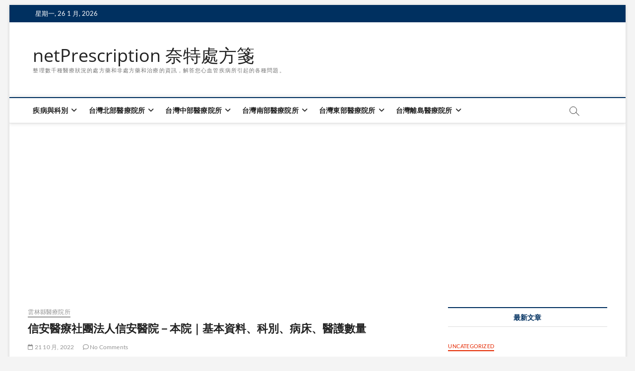

--- FILE ---
content_type: text/html; charset=UTF-8
request_url: https://net-prescription.com/%E4%BF%A1%E5%AE%89%E9%86%AB%E7%99%82%E7%A4%BE%E5%9C%98%E6%B3%95%E4%BA%BA%E4%BF%A1%E5%AE%89%E9%86%AB%E9%99%A2%EF%BC%8D%E6%9C%AC%E9%99%A2%EF%BD%9C%E5%9F%BA%E6%9C%AC%E8%B3%87%E6%96%99%E3%80%81%E7%A7%91/
body_size: 21160
content:
<!DOCTYPE html>
<html lang="zh-TW">
<head>
<meta charset="UTF-8" />
<link rel="profile" href="https://gmpg.org/xfn/11" />
	<link rel="pingback" href="https://net-prescription.com/xmlrpc.php">
<script type="text/javascript">
/* <![CDATA[ */
(()=>{var e={};e.g=function(){if("object"==typeof globalThis)return globalThis;try{return this||new Function("return this")()}catch(e){if("object"==typeof window)return window}}(),function(n){let{ampUrl:t,isCustomizePreview:r,isAmpDevMode:o,noampQueryVarName:s,noampQueryVarValue:i,disabledStorageKey:a,mobileUserAgents:c,regexRegex:d}=n;if("undefined"==typeof sessionStorage)return;const g=new RegExp(d);if(!c.some((e=>{const n=e.match(g);return!(!n||!new RegExp(n[1],n[2]).test(navigator.userAgent))||navigator.userAgent.includes(e)})))return;e.g.addEventListener("DOMContentLoaded",(()=>{const e=document.getElementById("amp-mobile-version-switcher");if(!e)return;e.hidden=!1;const n=e.querySelector("a[href]");n&&n.addEventListener("click",(()=>{sessionStorage.removeItem(a)}))}));const u=o&&["paired-browsing-non-amp","paired-browsing-amp"].includes(window.name);if(sessionStorage.getItem(a)||r||u)return;const m=new URL(location.href),h=new URL(t);h.hash=m.hash,m.searchParams.has(s)&&i===m.searchParams.get(s)?sessionStorage.setItem(a,"1"):h.href!==m.href&&(window.stop(),location.replace(h.href))}({"ampUrl":"https:\/\/net-prescription.com\/%E4%BF%A1%E5%AE%89%E9%86%AB%E7%99%82%E7%A4%BE%E5%9C%98%E6%B3%95%E4%BA%BA%E4%BF%A1%E5%AE%89%E9%86%AB%E9%99%A2%EF%BC%8D%E6%9C%AC%E9%99%A2%EF%BD%9C%E5%9F%BA%E6%9C%AC%E8%B3%87%E6%96%99%E3%80%81%E7%A7%91\/?amp=1","noampQueryVarName":"noamp","noampQueryVarValue":"mobile","disabledStorageKey":"amp_mobile_redirect_disabled","mobileUserAgents":["Mobile","Android","Silk\/","Kindle","BlackBerry","Opera Mini","Opera Mobi"],"regexRegex":"^\\/((?:.|\n)+)\\/([i]*)$","isCustomizePreview":false,"isAmpDevMode":false})})();
/* ]]> */
</script>
		 		 		 		 		 		 		 		 		 		 		 		 		 		 		 		 		 		 		 		 		 		 		 		 		 		 		 		 		 		 		 		 		 <meta name='robots' content='index, follow, max-image-preview:large, max-snippet:-1, max-video-preview:-1' />

<!-- Google Tag Manager for WordPress by gtm4wp.com -->
<script data-cfasync="false" data-pagespeed-no-defer>
	var gtm4wp_datalayer_name = "dataLayer";
	var dataLayer = dataLayer || [];
</script>
<!-- End Google Tag Manager for WordPress by gtm4wp.com -->
	<!-- This site is optimized with the Yoast SEO plugin v20.7 - https://yoast.com/wordpress/plugins/seo/ -->
	<title>信安醫療社團法人信安醫院－本院｜基本資料、科別、病床、醫護數量 - netPrescription 奈特處方箋</title>
	<link rel="canonical" href="https://net-prescription.com/信安醫療社團法人信安醫院－本院｜基本資料、科/" />
	<meta property="og:locale" content="zh_TW" />
	<meta property="og:type" content="article" />
	<meta property="og:title" content="信安醫療社團法人信安醫院－本院｜基本資料、科別、病床、醫護數量 - netPrescription 奈特處方箋" />
	<meta property="og:description" content="信安醫療&hellip;" />
	<meta property="og:url" content="https://net-prescription.com/信安醫療社團法人信安醫院－本院｜基本資料、科/" />
	<meta property="og:site_name" content="netPrescription 奈特處方箋" />
	<meta property="article:published_time" content="2022-10-21T03:52:06+00:00" />
	<meta name="author" content="Editor" />
	<meta name="twitter:card" content="summary_large_image" />
	<meta name="twitter:label1" content="Written by" />
	<meta name="twitter:data1" content="Editor" />
	<meta name="twitter:label2" content="預估閱讀時間" />
	<meta name="twitter:data2" content="1 分鐘" />
	<script type="application/ld+json" class="yoast-schema-graph">{"@context":"https://schema.org","@graph":[{"@type":"Article","@id":"https://net-prescription.com/%e4%bf%a1%e5%ae%89%e9%86%ab%e7%99%82%e7%a4%be%e5%9c%98%e6%b3%95%e4%ba%ba%e4%bf%a1%e5%ae%89%e9%86%ab%e9%99%a2%ef%bc%8d%e6%9c%ac%e9%99%a2%ef%bd%9c%e5%9f%ba%e6%9c%ac%e8%b3%87%e6%96%99%e3%80%81%e7%a7%91/#article","isPartOf":{"@id":"https://net-prescription.com/%e4%bf%a1%e5%ae%89%e9%86%ab%e7%99%82%e7%a4%be%e5%9c%98%e6%b3%95%e4%ba%ba%e4%bf%a1%e5%ae%89%e9%86%ab%e9%99%a2%ef%bc%8d%e6%9c%ac%e9%99%a2%ef%bd%9c%e5%9f%ba%e6%9c%ac%e8%b3%87%e6%96%99%e3%80%81%e7%a7%91/"},"author":{"name":"Editor","@id":"https://net-prescription.com/#/schema/person/2ce78a34126a5ad619b689a3195715c5"},"headline":"信安醫療社團法人信安醫院－本院｜基本資料、科別、病床、醫護數量","datePublished":"2022-10-21T03:52:06+00:00","dateModified":"2022-10-21T03:52:06+00:00","mainEntityOfPage":{"@id":"https://net-prescription.com/%e4%bf%a1%e5%ae%89%e9%86%ab%e7%99%82%e7%a4%be%e5%9c%98%e6%b3%95%e4%ba%ba%e4%bf%a1%e5%ae%89%e9%86%ab%e9%99%a2%ef%bc%8d%e6%9c%ac%e9%99%a2%ef%bd%9c%e5%9f%ba%e6%9c%ac%e8%b3%87%e6%96%99%e3%80%81%e7%a7%91/"},"wordCount":139,"commentCount":0,"publisher":{"@id":"https://net-prescription.com/#organization"},"articleSection":["雲林縣醫療院所"],"inLanguage":"zh-TW","potentialAction":[{"@type":"CommentAction","name":"Comment","target":["https://net-prescription.com/%e4%bf%a1%e5%ae%89%e9%86%ab%e7%99%82%e7%a4%be%e5%9c%98%e6%b3%95%e4%ba%ba%e4%bf%a1%e5%ae%89%e9%86%ab%e9%99%a2%ef%bc%8d%e6%9c%ac%e9%99%a2%ef%bd%9c%e5%9f%ba%e6%9c%ac%e8%b3%87%e6%96%99%e3%80%81%e7%a7%91/#respond"]}]},{"@type":"WebPage","@id":"https://net-prescription.com/%e4%bf%a1%e5%ae%89%e9%86%ab%e7%99%82%e7%a4%be%e5%9c%98%e6%b3%95%e4%ba%ba%e4%bf%a1%e5%ae%89%e9%86%ab%e9%99%a2%ef%bc%8d%e6%9c%ac%e9%99%a2%ef%bd%9c%e5%9f%ba%e6%9c%ac%e8%b3%87%e6%96%99%e3%80%81%e7%a7%91/","url":"https://net-prescription.com/%e4%bf%a1%e5%ae%89%e9%86%ab%e7%99%82%e7%a4%be%e5%9c%98%e6%b3%95%e4%ba%ba%e4%bf%a1%e5%ae%89%e9%86%ab%e9%99%a2%ef%bc%8d%e6%9c%ac%e9%99%a2%ef%bd%9c%e5%9f%ba%e6%9c%ac%e8%b3%87%e6%96%99%e3%80%81%e7%a7%91/","name":"信安醫療社團法人信安醫院－本院｜基本資料、科別、病床、醫護數量 - netPrescription 奈特處方箋","isPartOf":{"@id":"https://net-prescription.com/#website"},"datePublished":"2022-10-21T03:52:06+00:00","dateModified":"2022-10-21T03:52:06+00:00","breadcrumb":{"@id":"https://net-prescription.com/%e4%bf%a1%e5%ae%89%e9%86%ab%e7%99%82%e7%a4%be%e5%9c%98%e6%b3%95%e4%ba%ba%e4%bf%a1%e5%ae%89%e9%86%ab%e9%99%a2%ef%bc%8d%e6%9c%ac%e9%99%a2%ef%bd%9c%e5%9f%ba%e6%9c%ac%e8%b3%87%e6%96%99%e3%80%81%e7%a7%91/#breadcrumb"},"inLanguage":"zh-TW","potentialAction":[{"@type":"ReadAction","target":["https://net-prescription.com/%e4%bf%a1%e5%ae%89%e9%86%ab%e7%99%82%e7%a4%be%e5%9c%98%e6%b3%95%e4%ba%ba%e4%bf%a1%e5%ae%89%e9%86%ab%e9%99%a2%ef%bc%8d%e6%9c%ac%e9%99%a2%ef%bd%9c%e5%9f%ba%e6%9c%ac%e8%b3%87%e6%96%99%e3%80%81%e7%a7%91/"]}]},{"@type":"BreadcrumbList","@id":"https://net-prescription.com/%e4%bf%a1%e5%ae%89%e9%86%ab%e7%99%82%e7%a4%be%e5%9c%98%e6%b3%95%e4%ba%ba%e4%bf%a1%e5%ae%89%e9%86%ab%e9%99%a2%ef%bc%8d%e6%9c%ac%e9%99%a2%ef%bd%9c%e5%9f%ba%e6%9c%ac%e8%b3%87%e6%96%99%e3%80%81%e7%a7%91/#breadcrumb","itemListElement":[{"@type":"ListItem","position":1,"name":"Home","item":"https://net-prescription.com/"},{"@type":"ListItem","position":2,"name":"雲林縣醫療院所","item":"https://net-prescription.com/%e9%9b%b2%e6%9e%97%e7%b8%a3%e9%86%ab%e7%99%82%e9%99%a2%e6%89%80/"},{"@type":"ListItem","position":3,"name":"信安醫療社團法人信安醫院－本院｜基本資料、科別、病床、醫護數量"}]},{"@type":"WebSite","@id":"https://net-prescription.com/#website","url":"https://net-prescription.com/","name":"netPrescription 奈特處方箋","description":"整理數千種醫療狀況的處方藥和非處方藥和治療的資訊，解答您心血管疾病所引起的各種問題。","publisher":{"@id":"https://net-prescription.com/#organization"},"potentialAction":[{"@type":"SearchAction","target":{"@type":"EntryPoint","urlTemplate":"https://net-prescription.com/?s={search_term_string}"},"query-input":"required name=search_term_string"}],"inLanguage":"zh-TW"},{"@type":"Organization","@id":"https://net-prescription.com/#organization","name":"netPrescription 奈特處方箋","url":"https://net-prescription.com/","logo":{"@type":"ImageObject","inLanguage":"zh-TW","@id":"https://net-prescription.com/#/schema/logo/image/","url":"https://net-prescription.com/wp-content/uploads/2021/05/cropped-656_R0lVIEpFTiAzMzMtOTU-removebg-preview.png","contentUrl":"https://net-prescription.com/wp-content/uploads/2021/05/cropped-656_R0lVIEpFTiAzMzMtOTU-removebg-preview.png","width":"500","height":"500","caption":"netPrescription 奈特處方箋"},"image":{"@id":"https://net-prescription.com/#/schema/logo/image/"}},{"@type":"Person","@id":"https://net-prescription.com/#/schema/person/2ce78a34126a5ad619b689a3195715c5","name":"Editor"}]}</script>
	<!-- / Yoast SEO plugin. -->


<link rel="alternate" type="application/rss+xml" title="訂閱《netPrescription 奈特處方箋》&raquo; 資訊提供" href="https://net-prescription.com/feed/" />
<link rel="alternate" type="application/rss+xml" title="訂閱《netPrescription 奈特處方箋》&raquo; 留言的資訊提供" href="https://net-prescription.com/comments/feed/" />
<link rel="alternate" type="application/rss+xml" title="訂閱《netPrescription 奈特處方箋 》&raquo;〈信安醫療社團法人信安醫院－本院｜基本資料、科別、病床、醫護數量〉留言的資訊提供" href="https://net-prescription.com/%e4%bf%a1%e5%ae%89%e9%86%ab%e7%99%82%e7%a4%be%e5%9c%98%e6%b3%95%e4%ba%ba%e4%bf%a1%e5%ae%89%e9%86%ab%e9%99%a2%ef%bc%8d%e6%9c%ac%e9%99%a2%ef%bd%9c%e5%9f%ba%e6%9c%ac%e8%b3%87%e6%96%99%e3%80%81%e7%a7%91/feed/" />
<script type="text/javascript">
/* <![CDATA[ */
window._wpemojiSettings = {"baseUrl":"https:\/\/s.w.org\/images\/core\/emoji\/15.0.3\/72x72\/","ext":".png","svgUrl":"https:\/\/s.w.org\/images\/core\/emoji\/15.0.3\/svg\/","svgExt":".svg","source":{"concatemoji":"https:\/\/net-prescription.com\/wp-includes\/js\/wp-emoji-release.min.js?ver=6.6.4"}};
/*! This file is auto-generated */
!function(i,n){var o,s,e;function c(e){try{var t={supportTests:e,timestamp:(new Date).valueOf()};sessionStorage.setItem(o,JSON.stringify(t))}catch(e){}}function p(e,t,n){e.clearRect(0,0,e.canvas.width,e.canvas.height),e.fillText(t,0,0);var t=new Uint32Array(e.getImageData(0,0,e.canvas.width,e.canvas.height).data),r=(e.clearRect(0,0,e.canvas.width,e.canvas.height),e.fillText(n,0,0),new Uint32Array(e.getImageData(0,0,e.canvas.width,e.canvas.height).data));return t.every(function(e,t){return e===r[t]})}function u(e,t,n){switch(t){case"flag":return n(e,"\ud83c\udff3\ufe0f\u200d\u26a7\ufe0f","\ud83c\udff3\ufe0f\u200b\u26a7\ufe0f")?!1:!n(e,"\ud83c\uddfa\ud83c\uddf3","\ud83c\uddfa\u200b\ud83c\uddf3")&&!n(e,"\ud83c\udff4\udb40\udc67\udb40\udc62\udb40\udc65\udb40\udc6e\udb40\udc67\udb40\udc7f","\ud83c\udff4\u200b\udb40\udc67\u200b\udb40\udc62\u200b\udb40\udc65\u200b\udb40\udc6e\u200b\udb40\udc67\u200b\udb40\udc7f");case"emoji":return!n(e,"\ud83d\udc26\u200d\u2b1b","\ud83d\udc26\u200b\u2b1b")}return!1}function f(e,t,n){var r="undefined"!=typeof WorkerGlobalScope&&self instanceof WorkerGlobalScope?new OffscreenCanvas(300,150):i.createElement("canvas"),a=r.getContext("2d",{willReadFrequently:!0}),o=(a.textBaseline="top",a.font="600 32px Arial",{});return e.forEach(function(e){o[e]=t(a,e,n)}),o}function t(e){var t=i.createElement("script");t.src=e,t.defer=!0,i.head.appendChild(t)}"undefined"!=typeof Promise&&(o="wpEmojiSettingsSupports",s=["flag","emoji"],n.supports={everything:!0,everythingExceptFlag:!0},e=new Promise(function(e){i.addEventListener("DOMContentLoaded",e,{once:!0})}),new Promise(function(t){var n=function(){try{var e=JSON.parse(sessionStorage.getItem(o));if("object"==typeof e&&"number"==typeof e.timestamp&&(new Date).valueOf()<e.timestamp+604800&&"object"==typeof e.supportTests)return e.supportTests}catch(e){}return null}();if(!n){if("undefined"!=typeof Worker&&"undefined"!=typeof OffscreenCanvas&&"undefined"!=typeof URL&&URL.createObjectURL&&"undefined"!=typeof Blob)try{var e="postMessage("+f.toString()+"("+[JSON.stringify(s),u.toString(),p.toString()].join(",")+"));",r=new Blob([e],{type:"text/javascript"}),a=new Worker(URL.createObjectURL(r),{name:"wpTestEmojiSupports"});return void(a.onmessage=function(e){c(n=e.data),a.terminate(),t(n)})}catch(e){}c(n=f(s,u,p))}t(n)}).then(function(e){for(var t in e)n.supports[t]=e[t],n.supports.everything=n.supports.everything&&n.supports[t],"flag"!==t&&(n.supports.everythingExceptFlag=n.supports.everythingExceptFlag&&n.supports[t]);n.supports.everythingExceptFlag=n.supports.everythingExceptFlag&&!n.supports.flag,n.DOMReady=!1,n.readyCallback=function(){n.DOMReady=!0}}).then(function(){return e}).then(function(){var e;n.supports.everything||(n.readyCallback(),(e=n.source||{}).concatemoji?t(e.concatemoji):e.wpemoji&&e.twemoji&&(t(e.twemoji),t(e.wpemoji)))}))}((window,document),window._wpemojiSettings);
/* ]]> */
</script>
<link rel='stylesheet' id='ranking_wp_pbn_style-css' href='https://net-prescription.com/wp-content/plugins/ranking-pbn-plugin/dist.css?ver=1.1.8' type='text/css' media='all' />
<style id='wp-emoji-styles-inline-css' type='text/css'>

	img.wp-smiley, img.emoji {
		display: inline !important;
		border: none !important;
		box-shadow: none !important;
		height: 1em !important;
		width: 1em !important;
		margin: 0 0.07em !important;
		vertical-align: -0.1em !important;
		background: none !important;
		padding: 0 !important;
	}
</style>
<link rel='stylesheet' id='wp-block-library-css' href='https://net-prescription.com/wp-includes/css/dist/block-library/style.min.css?ver=6.6.4' type='text/css' media='all' />
<style id='classic-theme-styles-inline-css' type='text/css'>
/*! This file is auto-generated */
.wp-block-button__link{color:#fff;background-color:#32373c;border-radius:9999px;box-shadow:none;text-decoration:none;padding:calc(.667em + 2px) calc(1.333em + 2px);font-size:1.125em}.wp-block-file__button{background:#32373c;color:#fff;text-decoration:none}
</style>
<style id='global-styles-inline-css' type='text/css'>
:root{--wp--preset--aspect-ratio--square: 1;--wp--preset--aspect-ratio--4-3: 4/3;--wp--preset--aspect-ratio--3-4: 3/4;--wp--preset--aspect-ratio--3-2: 3/2;--wp--preset--aspect-ratio--2-3: 2/3;--wp--preset--aspect-ratio--16-9: 16/9;--wp--preset--aspect-ratio--9-16: 9/16;--wp--preset--color--black: #000000;--wp--preset--color--cyan-bluish-gray: #abb8c3;--wp--preset--color--white: #ffffff;--wp--preset--color--pale-pink: #f78da7;--wp--preset--color--vivid-red: #cf2e2e;--wp--preset--color--luminous-vivid-orange: #ff6900;--wp--preset--color--luminous-vivid-amber: #fcb900;--wp--preset--color--light-green-cyan: #7bdcb5;--wp--preset--color--vivid-green-cyan: #00d084;--wp--preset--color--pale-cyan-blue: #8ed1fc;--wp--preset--color--vivid-cyan-blue: #0693e3;--wp--preset--color--vivid-purple: #9b51e0;--wp--preset--gradient--vivid-cyan-blue-to-vivid-purple: linear-gradient(135deg,rgba(6,147,227,1) 0%,rgb(155,81,224) 100%);--wp--preset--gradient--light-green-cyan-to-vivid-green-cyan: linear-gradient(135deg,rgb(122,220,180) 0%,rgb(0,208,130) 100%);--wp--preset--gradient--luminous-vivid-amber-to-luminous-vivid-orange: linear-gradient(135deg,rgba(252,185,0,1) 0%,rgba(255,105,0,1) 100%);--wp--preset--gradient--luminous-vivid-orange-to-vivid-red: linear-gradient(135deg,rgba(255,105,0,1) 0%,rgb(207,46,46) 100%);--wp--preset--gradient--very-light-gray-to-cyan-bluish-gray: linear-gradient(135deg,rgb(238,238,238) 0%,rgb(169,184,195) 100%);--wp--preset--gradient--cool-to-warm-spectrum: linear-gradient(135deg,rgb(74,234,220) 0%,rgb(151,120,209) 20%,rgb(207,42,186) 40%,rgb(238,44,130) 60%,rgb(251,105,98) 80%,rgb(254,248,76) 100%);--wp--preset--gradient--blush-light-purple: linear-gradient(135deg,rgb(255,206,236) 0%,rgb(152,150,240) 100%);--wp--preset--gradient--blush-bordeaux: linear-gradient(135deg,rgb(254,205,165) 0%,rgb(254,45,45) 50%,rgb(107,0,62) 100%);--wp--preset--gradient--luminous-dusk: linear-gradient(135deg,rgb(255,203,112) 0%,rgb(199,81,192) 50%,rgb(65,88,208) 100%);--wp--preset--gradient--pale-ocean: linear-gradient(135deg,rgb(255,245,203) 0%,rgb(182,227,212) 50%,rgb(51,167,181) 100%);--wp--preset--gradient--electric-grass: linear-gradient(135deg,rgb(202,248,128) 0%,rgb(113,206,126) 100%);--wp--preset--gradient--midnight: linear-gradient(135deg,rgb(2,3,129) 0%,rgb(40,116,252) 100%);--wp--preset--font-size--small: 13px;--wp--preset--font-size--medium: 20px;--wp--preset--font-size--large: 36px;--wp--preset--font-size--x-large: 42px;--wp--preset--spacing--20: 0.44rem;--wp--preset--spacing--30: 0.67rem;--wp--preset--spacing--40: 1rem;--wp--preset--spacing--50: 1.5rem;--wp--preset--spacing--60: 2.25rem;--wp--preset--spacing--70: 3.38rem;--wp--preset--spacing--80: 5.06rem;--wp--preset--shadow--natural: 6px 6px 9px rgba(0, 0, 0, 0.2);--wp--preset--shadow--deep: 12px 12px 50px rgba(0, 0, 0, 0.4);--wp--preset--shadow--sharp: 6px 6px 0px rgba(0, 0, 0, 0.2);--wp--preset--shadow--outlined: 6px 6px 0px -3px rgba(255, 255, 255, 1), 6px 6px rgba(0, 0, 0, 1);--wp--preset--shadow--crisp: 6px 6px 0px rgba(0, 0, 0, 1);}:where(.is-layout-flex){gap: 0.5em;}:where(.is-layout-grid){gap: 0.5em;}body .is-layout-flex{display: flex;}.is-layout-flex{flex-wrap: wrap;align-items: center;}.is-layout-flex > :is(*, div){margin: 0;}body .is-layout-grid{display: grid;}.is-layout-grid > :is(*, div){margin: 0;}:where(.wp-block-columns.is-layout-flex){gap: 2em;}:where(.wp-block-columns.is-layout-grid){gap: 2em;}:where(.wp-block-post-template.is-layout-flex){gap: 1.25em;}:where(.wp-block-post-template.is-layout-grid){gap: 1.25em;}.has-black-color{color: var(--wp--preset--color--black) !important;}.has-cyan-bluish-gray-color{color: var(--wp--preset--color--cyan-bluish-gray) !important;}.has-white-color{color: var(--wp--preset--color--white) !important;}.has-pale-pink-color{color: var(--wp--preset--color--pale-pink) !important;}.has-vivid-red-color{color: var(--wp--preset--color--vivid-red) !important;}.has-luminous-vivid-orange-color{color: var(--wp--preset--color--luminous-vivid-orange) !important;}.has-luminous-vivid-amber-color{color: var(--wp--preset--color--luminous-vivid-amber) !important;}.has-light-green-cyan-color{color: var(--wp--preset--color--light-green-cyan) !important;}.has-vivid-green-cyan-color{color: var(--wp--preset--color--vivid-green-cyan) !important;}.has-pale-cyan-blue-color{color: var(--wp--preset--color--pale-cyan-blue) !important;}.has-vivid-cyan-blue-color{color: var(--wp--preset--color--vivid-cyan-blue) !important;}.has-vivid-purple-color{color: var(--wp--preset--color--vivid-purple) !important;}.has-black-background-color{background-color: var(--wp--preset--color--black) !important;}.has-cyan-bluish-gray-background-color{background-color: var(--wp--preset--color--cyan-bluish-gray) !important;}.has-white-background-color{background-color: var(--wp--preset--color--white) !important;}.has-pale-pink-background-color{background-color: var(--wp--preset--color--pale-pink) !important;}.has-vivid-red-background-color{background-color: var(--wp--preset--color--vivid-red) !important;}.has-luminous-vivid-orange-background-color{background-color: var(--wp--preset--color--luminous-vivid-orange) !important;}.has-luminous-vivid-amber-background-color{background-color: var(--wp--preset--color--luminous-vivid-amber) !important;}.has-light-green-cyan-background-color{background-color: var(--wp--preset--color--light-green-cyan) !important;}.has-vivid-green-cyan-background-color{background-color: var(--wp--preset--color--vivid-green-cyan) !important;}.has-pale-cyan-blue-background-color{background-color: var(--wp--preset--color--pale-cyan-blue) !important;}.has-vivid-cyan-blue-background-color{background-color: var(--wp--preset--color--vivid-cyan-blue) !important;}.has-vivid-purple-background-color{background-color: var(--wp--preset--color--vivid-purple) !important;}.has-black-border-color{border-color: var(--wp--preset--color--black) !important;}.has-cyan-bluish-gray-border-color{border-color: var(--wp--preset--color--cyan-bluish-gray) !important;}.has-white-border-color{border-color: var(--wp--preset--color--white) !important;}.has-pale-pink-border-color{border-color: var(--wp--preset--color--pale-pink) !important;}.has-vivid-red-border-color{border-color: var(--wp--preset--color--vivid-red) !important;}.has-luminous-vivid-orange-border-color{border-color: var(--wp--preset--color--luminous-vivid-orange) !important;}.has-luminous-vivid-amber-border-color{border-color: var(--wp--preset--color--luminous-vivid-amber) !important;}.has-light-green-cyan-border-color{border-color: var(--wp--preset--color--light-green-cyan) !important;}.has-vivid-green-cyan-border-color{border-color: var(--wp--preset--color--vivid-green-cyan) !important;}.has-pale-cyan-blue-border-color{border-color: var(--wp--preset--color--pale-cyan-blue) !important;}.has-vivid-cyan-blue-border-color{border-color: var(--wp--preset--color--vivid-cyan-blue) !important;}.has-vivid-purple-border-color{border-color: var(--wp--preset--color--vivid-purple) !important;}.has-vivid-cyan-blue-to-vivid-purple-gradient-background{background: var(--wp--preset--gradient--vivid-cyan-blue-to-vivid-purple) !important;}.has-light-green-cyan-to-vivid-green-cyan-gradient-background{background: var(--wp--preset--gradient--light-green-cyan-to-vivid-green-cyan) !important;}.has-luminous-vivid-amber-to-luminous-vivid-orange-gradient-background{background: var(--wp--preset--gradient--luminous-vivid-amber-to-luminous-vivid-orange) !important;}.has-luminous-vivid-orange-to-vivid-red-gradient-background{background: var(--wp--preset--gradient--luminous-vivid-orange-to-vivid-red) !important;}.has-very-light-gray-to-cyan-bluish-gray-gradient-background{background: var(--wp--preset--gradient--very-light-gray-to-cyan-bluish-gray) !important;}.has-cool-to-warm-spectrum-gradient-background{background: var(--wp--preset--gradient--cool-to-warm-spectrum) !important;}.has-blush-light-purple-gradient-background{background: var(--wp--preset--gradient--blush-light-purple) !important;}.has-blush-bordeaux-gradient-background{background: var(--wp--preset--gradient--blush-bordeaux) !important;}.has-luminous-dusk-gradient-background{background: var(--wp--preset--gradient--luminous-dusk) !important;}.has-pale-ocean-gradient-background{background: var(--wp--preset--gradient--pale-ocean) !important;}.has-electric-grass-gradient-background{background: var(--wp--preset--gradient--electric-grass) !important;}.has-midnight-gradient-background{background: var(--wp--preset--gradient--midnight) !important;}.has-small-font-size{font-size: var(--wp--preset--font-size--small) !important;}.has-medium-font-size{font-size: var(--wp--preset--font-size--medium) !important;}.has-large-font-size{font-size: var(--wp--preset--font-size--large) !important;}.has-x-large-font-size{font-size: var(--wp--preset--font-size--x-large) !important;}
:where(.wp-block-post-template.is-layout-flex){gap: 1.25em;}:where(.wp-block-post-template.is-layout-grid){gap: 1.25em;}
:where(.wp-block-columns.is-layout-flex){gap: 2em;}:where(.wp-block-columns.is-layout-grid){gap: 2em;}
:root :where(.wp-block-pullquote){font-size: 1.5em;line-height: 1.6;}
</style>
<link rel='stylesheet' id='ez-toc-css' href='https://net-prescription.com/wp-content/plugins/easy-table-of-contents/assets/css/screen.min.css?ver=2.0.69' type='text/css' media='all' />
<style id='ez-toc-inline-css' type='text/css'>
div#ez-toc-container .ez-toc-title {font-size: 120%;}div#ez-toc-container .ez-toc-title {font-weight: 500;}div#ez-toc-container ul li {font-size: 95%;}div#ez-toc-container ul li {font-weight: 500;}div#ez-toc-container nav ul ul li {font-size: 90%;}
.ez-toc-container-direction {direction: ltr;}.ez-toc-counter ul{counter-reset: item ;}.ez-toc-counter nav ul li a::before {content: counters(item, '.', decimal) '. ';display: inline-block;counter-increment: item;flex-grow: 0;flex-shrink: 0;margin-right: .2em; float: left; }.ez-toc-widget-direction {direction: ltr;}.ez-toc-widget-container ul{counter-reset: item ;}.ez-toc-widget-container nav ul li a::before {content: counters(item, '.', decimal) '. ';display: inline-block;counter-increment: item;flex-grow: 0;flex-shrink: 0;margin-right: .2em; float: left; }
</style>
<link rel='stylesheet' id='magbook-style-css' href='https://net-prescription.com/wp-content/themes/magbook/style.css?ver=6.6.4' type='text/css' media='all' />
<style id='magbook-style-inline-css' type='text/css'>
	/****************************************************************/
						/*.... Color Style ....*/
	/****************************************************************/
	/* Nav, links and hover */

a,
ul li a:hover,
ol li a:hover,
.top-bar .top-bar-menu a:hover,
.top-bar .top-bar-menu a:focus,
.main-navigation a:hover, /* Navigation */
.main-navigation a:focus,
.main-navigation ul li.current-menu-item a,
.main-navigation ul li.current_page_ancestor a,
.main-navigation ul li.current-menu-ancestor a,
.main-navigation ul li.current_page_item a,
.main-navigation ul li:hover > a,
.main-navigation li.current-menu-ancestor.menu-item-has-children > a:after,
.main-navigation li.current-menu-item.menu-item-has-children > a:after,
.main-navigation ul li:hover > a:after,
.main-navigation li.menu-item-has-children > a:hover:after,
.main-navigation li.page_item_has_children > a:hover:after,
.main-navigation ul li ul li a:hover,
.main-navigation ul li ul li a:focus,
.main-navigation ul li ul li:hover > a,
.main-navigation ul li.current-menu-item ul li a:hover,
.side-menu-wrap .side-nav-wrap a:hover, /* Side Menu */
.side-menu-wrap .side-nav-wrap a:focus,
.entry-title a:hover, /* Post */
.entry-title a:focus,
.entry-title a:active,
.entry-meta a:hover,
.image-navigation .nav-links a,
a.more-link,
.widget ul li a:hover, /* Widgets */
.widget ul li a:focus,
.widget-title a:hover,
.widget_contact ul li a:hover,
.widget_contact ul li a:focus,
.site-info .copyright a:hover, /* Footer */
.site-info .copyright a:focus,
#secondary .widget-title,
#colophon .widget ul li a:hover,
#colophon .widget ul li a:focus,
#footer-navigation a:hover,
#footer-navigation a:focus {
	color: #003060;
}


.cat-tab-menu li:hover,
.cat-tab-menu li.active {
	color: #003060 !important;
}

#sticky-header,
#secondary .widget-title,
.side-menu {
	border-top-color: #003060;
}

/* Webkit */
::selection {
	background: #003060;
	color: #fff;
}

/* Gecko/Mozilla */
::-moz-selection {
	background: #003060;
	color: #fff;
}

/* Accessibility
================================================== */
.screen-reader-text:hover,
.screen-reader-text:active,
.screen-reader-text:focus {
	background-color: #f1f1f1;
	color: #003060;
}

/* Default Buttons
================================================== */
input[type="reset"],/* Forms  */
input[type="button"],
input[type="submit"],
.main-slider .flex-control-nav a.flex-active,
.main-slider .flex-control-nav a:hover,
.go-to-top .icon-bg,
.search-submit,
.btn-default,
.widget_tag_cloud a {
	background-color: #003060;
}

/* Top Bar Background
================================================== */
.top-bar {
	background-color: #003060;
}

/* Breaking News
================================================== */
.breaking-news-header,
.news-header-title:after {
	background-color: #003060;
}

.breaking-news-slider .flex-direction-nav li a:hover,
.breaking-news-slider .flex-pauseplay a:hover {
	background-color: #003060;
	border-color: #003060;
}

/* Feature News
================================================== */
.feature-news-title {
	border-color: #003060;
}

.feature-news-slider .flex-direction-nav li a:hover {
	background-color: #003060;
	border-color: #003060;
}

/* Tab Widget
================================================== */
.tab-menu,
.mb-tag-cloud .mb-tags a {
	background-color: #003060;
}

/* Category Box Widgets
================================================== */
.widget-cat-box .widget-title {
	color: #003060;
}

.widget-cat-box .widget-title span {
	border-bottom: 1px solid #003060;
}

/* Category Box two Widgets
================================================== */
.widget-cat-box-2 .widget-title {
	color: #003060;
}

.widget-cat-box-2 .widget-title span {
	border-bottom: 1px solid #003060;
}

/* #bbpress
================================================== */
#bbpress-forums .bbp-topics a:hover {
	color: #003060;
}

.bbp-submit-wrapper button.submit {
	background-color: #003060;
	border: 1px solid #003060;
}

/* Woocommerce
================================================== */
.woocommerce #respond input#submit,
.woocommerce a.button, 
.woocommerce button.button, 
.woocommerce input.button,
.woocommerce #respond input#submit.alt, 
.woocommerce a.button.alt, 
.woocommerce button.button.alt, 
.woocommerce input.button.alt,
.woocommerce-demo-store p.demo_store,
.top-bar .cart-value {
	background-color: #003060;
}

.woocommerce .woocommerce-message:before {
	color: #003060;
}

/* Category Slider widget */
.widget-cat-slider .widget-title {
	color: #ffae00;
}

.widget-cat-slider .widget-title span {
	border-bottom: 1px solid #ffae00;
}

/* Category Grid widget */
.widget-cat-grid .widget-title {
	color: #ffae00;
}

.widget-cat-grid .widget-title span {
	border-bottom: 1px solid #ffae00;
}

</style>
<link rel='stylesheet' id='font-awesome-css' href='https://net-prescription.com/wp-content/themes/magbook/assets/font-awesome/css/all.min.css?ver=6.6.4' type='text/css' media='all' />
<link rel='stylesheet' id='magbook-responsive-css' href='https://net-prescription.com/wp-content/themes/magbook/css/responsive.css?ver=6.6.4' type='text/css' media='all' />
<link rel='stylesheet' id='magbook-google-fonts-css' href='https://net-prescription.com/wp-content/fonts/802ad7f7a36a5c258965e123b21589c7.css?ver=6.6.4' type='text/css' media='all' />
<link rel='stylesheet' id='yarppRelatedCss-css' href='https://net-prescription.com/wp-content/plugins/yet-another-related-posts-plugin/style/related.css?ver=5.30.10' type='text/css' media='all' />
<script type="text/javascript" src="https://net-prescription.com/wp-includes/js/jquery/jquery.min.js?ver=3.7.1" id="jquery-core-js"></script>
<script type="text/javascript" src="https://net-prescription.com/wp-includes/js/jquery/jquery-migrate.min.js?ver=3.4.1" id="jquery-migrate-js"></script>
<!--[if lt IE 9]>
<script type="text/javascript" src="https://net-prescription.com/wp-content/themes/magbook/js/html5.js?ver=3.7.3" id="html5-js"></script>
<![endif]-->
<link rel="https://api.w.org/" href="https://net-prescription.com/wp-json/" /><link rel="alternate" title="JSON" type="application/json" href="https://net-prescription.com/wp-json/wp/v2/posts/3857" /><link rel="EditURI" type="application/rsd+xml" title="RSD" href="https://net-prescription.com/xmlrpc.php?rsd" />
<meta name="generator" content="WordPress 6.6.4" />
<link rel='shortlink' href='https://net-prescription.com/?p=3857' />
<link rel="alternate" title="oEmbed (JSON)" type="application/json+oembed" href="https://net-prescription.com/wp-json/oembed/1.0/embed?url=https%3A%2F%2Fnet-prescription.com%2F%25e4%25bf%25a1%25e5%25ae%2589%25e9%2586%25ab%25e7%2599%2582%25e7%25a4%25be%25e5%259c%2598%25e6%25b3%2595%25e4%25ba%25ba%25e4%25bf%25a1%25e5%25ae%2589%25e9%2586%25ab%25e9%2599%25a2%25ef%25bc%258d%25e6%259c%25ac%25e9%2599%25a2%25ef%25bd%259c%25e5%259f%25ba%25e6%259c%25ac%25e8%25b3%2587%25e6%2596%2599%25e3%2580%2581%25e7%25a7%2591%2F" />
<link rel="alternate" title="oEmbed (XML)" type="text/xml+oembed" href="https://net-prescription.com/wp-json/oembed/1.0/embed?url=https%3A%2F%2Fnet-prescription.com%2F%25e4%25bf%25a1%25e5%25ae%2589%25e9%2586%25ab%25e7%2599%2582%25e7%25a4%25be%25e5%259c%2598%25e6%25b3%2595%25e4%25ba%25ba%25e4%25bf%25a1%25e5%25ae%2589%25e9%2586%25ab%25e9%2599%25a2%25ef%25bc%258d%25e6%259c%25ac%25e9%2599%25a2%25ef%25bd%259c%25e5%259f%25ba%25e6%259c%25ac%25e8%25b3%2587%25e6%2596%2599%25e3%2580%2581%25e7%25a7%2591%2F&#038;format=xml" />

		<!-- GA Google Analytics @ https://m0n.co/ga -->
		<script async src="https://www.googletagmanager.com/gtag/js?id=G-55W6JM3P29"></script>
		<script>
			window.dataLayer = window.dataLayer || [];
			function gtag(){dataLayer.push(arguments);}
			gtag('js', new Date());
			gtag('config', 'G-55W6JM3P29');
		</script>

	<script async src="https://pagead2.googlesyndication.com/pagead/js/adsbygoogle.js?client=ca-pub-3341482214616723"
        crossorigin="anonymous"></script><link rel="alternate" type="text/html" media="only screen and (max-width: 640px)" href="https://net-prescription.com/%E4%BF%A1%E5%AE%89%E9%86%AB%E7%99%82%E7%A4%BE%E5%9C%98%E6%B3%95%E4%BA%BA%E4%BF%A1%E5%AE%89%E9%86%AB%E9%99%A2%EF%BC%8D%E6%9C%AC%E9%99%A2%EF%BD%9C%E5%9F%BA%E6%9C%AC%E8%B3%87%E6%96%99%E3%80%81%E7%A7%91/?amp=1">
<!-- Google Tag Manager for WordPress by gtm4wp.com -->
<!-- GTM Container placement set to footer -->
<script data-cfasync="false" data-pagespeed-no-defer type="text/javascript">
	var dataLayer_content = {"pagePostType":"post","pagePostType2":"single-post","pageCategory":["%e9%9b%b2%e6%9e%97%e7%b8%a3%e9%86%ab%e7%99%82%e9%99%a2%e6%89%80"],"pagePostAuthor":"Editor"};
	dataLayer.push( dataLayer_content );
</script>
<script data-cfasync="false">
(function(w,d,s,l,i){w[l]=w[l]||[];w[l].push({'gtm.start':
new Date().getTime(),event:'gtm.js'});var f=d.getElementsByTagName(s)[0],
j=d.createElement(s),dl=l!='dataLayer'?'&l='+l:'';j.async=true;j.src=
'//www.googletagmanager.com/gtm.js?id='+i+dl;f.parentNode.insertBefore(j,f);
})(window,document,'script','dataLayer','GTM-WGXCPHT');
</script>
<!-- End Google Tag Manager for WordPress by gtm4wp.com -->	<meta name="viewport" content="width=device-width" />
	<style type="text/css">.broken_link, a.broken_link {
	text-decoration: line-through;
}</style><link rel="amphtml" href="https://net-prescription.com/%E4%BF%A1%E5%AE%89%E9%86%AB%E7%99%82%E7%A4%BE%E5%9C%98%E6%B3%95%E4%BA%BA%E4%BF%A1%E5%AE%89%E9%86%AB%E9%99%A2%EF%BC%8D%E6%9C%AC%E9%99%A2%EF%BD%9C%E5%9F%BA%E6%9C%AC%E8%B3%87%E6%96%99%E3%80%81%E7%A7%91/?amp=1"><style>#amp-mobile-version-switcher{left:0;position:absolute;width:100%;z-index:100}#amp-mobile-version-switcher>a{background-color:#444;border:0;color:#eaeaea;display:block;font-family:-apple-system,BlinkMacSystemFont,Segoe UI,Roboto,Oxygen-Sans,Ubuntu,Cantarell,Helvetica Neue,sans-serif;font-size:16px;font-weight:600;padding:15px 0;text-align:center;-webkit-text-decoration:none;text-decoration:none}#amp-mobile-version-switcher>a:active,#amp-mobile-version-switcher>a:focus,#amp-mobile-version-switcher>a:hover{-webkit-text-decoration:underline;text-decoration:underline}</style><link rel="icon" href="https://net-prescription.com/wp-content/uploads/2021/05/cropped-cropped-656_R0lVIEpFTiAzMzMtOTU-removebg-preview-32x32.png" sizes="32x32" />
<link rel="icon" href="https://net-prescription.com/wp-content/uploads/2021/05/cropped-cropped-656_R0lVIEpFTiAzMzMtOTU-removebg-preview-192x192.png" sizes="192x192" />
<link rel="apple-touch-icon" href="https://net-prescription.com/wp-content/uploads/2021/05/cropped-cropped-656_R0lVIEpFTiAzMzMtOTU-removebg-preview-180x180.png" />
<meta name="msapplication-TileImage" content="https://net-prescription.com/wp-content/uploads/2021/05/cropped-cropped-656_R0lVIEpFTiAzMzMtOTU-removebg-preview-270x270.png" />
</head>
<body class="post-template-default single single-post postid-3857 single-format-standard wp-custom-logo wp-embed-responsive boxed-layout n-sld ">
	<div id="page" class="site">
	<a class="skip-link screen-reader-text" href="#site-content-contain">Skip to content</a>
	<!-- Masthead ============================================= -->
	<header id="masthead" class="site-header" role="banner">
		<div class="header-wrap">
						<!-- Top Header============================================= -->
			<div class="top-header">

									<div class="top-bar">
						<div class="wrap">
															<div class="top-bar-date">
									<span>星期一, 26 1 月, 2026</span>
								</div>
							<div class="header-social-block"></div><!-- end .header-social-block -->
						</div> <!-- end .wrap -->
					</div> <!-- end .top-bar -->
				
				<!-- Main Header============================================= -->
				<div class="logo-bar"> <div class="wrap"> <div id="site-branding"><div id="site-detail"> <h2 id="site-title"> 				<a href="https://net-prescription.com/" title="netPrescription 奈特處方箋" rel="home"> netPrescription 奈特處方箋 </a>
				 </h2> <!-- end .site-title --> 					<div id="site-description"> 整理數千種醫療狀況的處方藥和非處方藥和治療的資訊，解答您心血管疾病所引起的各種問題。 </div> <!-- end #site-description -->
						
		</div></div>		</div><!-- end .wrap -->
	</div><!-- end .logo-bar -->


				<div id="sticky-header" class="clearfix">
					<div class="wrap">
						<div class="main-header clearfix">

							<!-- Main Nav ============================================= -->
									<div id="site-branding">
						<div id="site-detail">
				<div id="site-title">
					<a href="https://net-prescription.com/" title="netPrescription 奈特處方箋" rel="home"> netPrescription 奈特處方箋 </a>
				</div>
				<!-- end #site-title -->
				<div id="site-description">整理數千種醫療狀況的處方藥和非處方藥和治療的資訊，解答您心血管疾病所引起的各種問題。</div> <!-- end #site-description -->
			</div>
						</div> <!-- end #site-branding -->
									<nav id="site-navigation" class="main-navigation clearfix" role="navigation" aria-label="Main Menu">
																
									<button class="menu-toggle" type="button" aria-controls="primary-menu" aria-expanded="false">
										<span class="line-bar"></span>
									</button><!-- end .menu-toggle -->
									<ul id="primary-menu" class="menu nav-menu"><li id="menu-item-4018" class="menu-item menu-item-type-custom menu-item-object-custom menu-item-has-children menu-item-4018"><a href="#">疾病與科別</a>
<ul class="sub-menu">
	<li id="menu-item-3973" class="menu-item menu-item-type-taxonomy menu-item-object-category menu-item-3973 cl-14"><a href="https://net-prescription.com/eye-ear-nose-throat-care/ear-nose-throat/">耳鼻喉疾病</a></li>
	<li id="menu-item-3968" class="menu-item menu-item-type-taxonomy menu-item-object-category menu-item-3968 cl-16"><a href="https://net-prescription.com/heart-blood/">心血管疾病</a></li>
	<li id="menu-item-3969" class="menu-item menu-item-type-taxonomy menu-item-object-category menu-item-3969 cl-12"><a href="https://net-prescription.com/brain-nervous-system/">神經系統疾病</a></li>
	<li id="menu-item-3970" class="menu-item menu-item-type-taxonomy menu-item-object-category menu-item-3970 cl-11"><a href="https://net-prescription.com/allergy-asthma/">過敏疾病</a></li>
	<li id="menu-item-3971" class="menu-item menu-item-type-taxonomy menu-item-object-category menu-item-3971 cl-13"><a href="https://net-prescription.com/digestion/">消化系統疾病</a></li>
</ul>
</li>
<li id="menu-item-4013" class="menu-item menu-item-type-custom menu-item-object-custom menu-item-has-children menu-item-4013"><a href="http://*">台灣北部醫療院所</a>
<ul class="sub-menu">
	<li id="menu-item-3979" class="menu-item menu-item-type-taxonomy menu-item-object-category menu-item-3979 cl-90"><a href="https://net-prescription.com/%e5%ae%9c%e8%98%ad%e7%b8%a3%e9%86%ab%e7%99%82%e9%99%a2%e6%89%80/">宜蘭縣醫療院所</a></li>
	<li id="menu-item-3988" class="menu-item menu-item-type-taxonomy menu-item-object-category menu-item-3988 cl-66"><a href="https://net-prescription.com/%e8%87%ba%e5%8c%97%e5%b8%82%e9%86%ab%e7%99%82%e5%a0%b4%e6%89%80/">臺北市醫療院所</a></li>
	<li id="menu-item-3985" class="menu-item menu-item-type-taxonomy menu-item-object-category menu-item-3985 cl-89"><a href="https://net-prescription.com/%e6%a1%83%e5%9c%92%e5%b8%82%e9%86%ab%e7%99%82%e9%99%a2%e6%89%80/">桃園市醫療院所</a></li>
	<li id="menu-item-3983" class="menu-item menu-item-type-taxonomy menu-item-object-category menu-item-3983 cl-81"><a href="https://net-prescription.com/%e6%96%b0%e7%ab%b9%e5%b8%82%e9%86%ab%e7%99%82%e5%a0%b4%e6%89%80/">新竹市醫療場所</a></li>
	<li id="menu-item-3984" class="menu-item menu-item-type-taxonomy menu-item-object-category menu-item-3984 cl-80"><a href="https://net-prescription.com/%e6%96%b0%e7%ab%b9%e7%b8%a3%e9%86%ab%e7%99%82%e5%a0%b4%e6%89%80/">新竹縣醫療院所</a></li>
	<li id="menu-item-3982" class="menu-item menu-item-type-taxonomy menu-item-object-category menu-item-3982 cl-87"><a href="https://net-prescription.com/%e6%96%b0%e5%8c%97%e5%b8%82%e9%86%ab%e7%99%82%e5%a0%b4%e6%89%80/">新北市醫療場所</a></li>
	<li id="menu-item-4012" class="menu-item menu-item-type-taxonomy menu-item-object-category menu-item-4012 cl-103"><a href="https://net-prescription.com/%e5%9f%ba%e9%9a%86%e5%b8%82%e9%86%ab%e7%99%82%e9%99%a2%e6%89%80/">基隆市醫療院所</a></li>
</ul>
</li>
<li id="menu-item-4014" class="menu-item menu-item-type-custom menu-item-object-custom menu-item-has-children menu-item-4014"><a href="http://*">台灣中部醫療院所</a>
<ul class="sub-menu">
	<li id="menu-item-3987" class="menu-item menu-item-type-taxonomy menu-item-object-category menu-item-3987 cl-77"><a href="https://net-prescription.com/%e8%87%ba%e4%b8%ad%e5%b8%82%e9%86%ab%e7%99%82%e5%a0%b4%e6%89%80/">臺中市醫療院所</a></li>
	<li id="menu-item-3974" class="menu-item menu-item-type-taxonomy menu-item-object-category menu-item-3974 cl-91"><a href="https://net-prescription.com/%e5%8d%97%e6%8a%95%e7%b8%a3%e9%86%ab%e7%99%82%e9%99%a2%e6%89%80/">南投縣醫療院所</a></li>
	<li id="menu-item-3981" class="menu-item menu-item-type-taxonomy menu-item-object-category menu-item-3981 cl-78"><a href="https://net-prescription.com/%e5%bd%b0%e5%8c%96%e5%b8%82%e9%86%ab%e7%99%82%e5%a0%b4%e6%89%80/">彰化市醫療院所</a></li>
	<li id="menu-item-3992" class="menu-item menu-item-type-taxonomy menu-item-object-category menu-item-3992 cl-82"><a href="https://net-prescription.com/%e8%8b%97%e6%a0%97%e7%b8%a3%e9%86%ab%e7%99%82%e5%a0%b4%e6%89%80/">苗栗縣醫療場所</a></li>
	<li id="menu-item-3995" class="menu-item menu-item-type-taxonomy menu-item-object-category current-post-ancestor current-menu-parent current-post-parent menu-item-3995 cl-92"><a href="https://net-prescription.com/%e9%9b%b2%e6%9e%97%e7%b8%a3%e9%86%ab%e7%99%82%e9%99%a2%e6%89%80/">雲林縣醫療院所</a></li>
</ul>
</li>
<li id="menu-item-4015" class="menu-item menu-item-type-custom menu-item-object-custom menu-item-has-children menu-item-4015"><a href="http://*">台灣南部醫療院所</a>
<ul class="sub-menu">
	<li id="menu-item-3989" class="menu-item menu-item-type-taxonomy menu-item-object-category menu-item-3989 cl-76"><a href="https://net-prescription.com/%e8%87%ba%e5%8d%97%e5%b8%82%e9%86%ab%e7%99%82%e5%a0%b4%e6%89%80/">臺南市醫療院所</a></li>
	<li id="menu-item-3976" class="menu-item menu-item-type-taxonomy menu-item-object-category menu-item-3976 cl-93"><a href="https://net-prescription.com/%e5%98%89%e7%be%a9%e7%b8%a3%e9%86%ab%e7%99%82%e9%99%a2%e6%89%80/">嘉義縣醫療院所</a></li>
	<li id="menu-item-3975" class="menu-item menu-item-type-taxonomy menu-item-object-category menu-item-3975 cl-79"><a href="https://net-prescription.com/%e5%98%89%e7%be%a9%e5%b8%82%e9%86%ab%e7%99%82%e5%a0%b4%e6%89%80/">嘉義市醫療場所</a></li>
	<li id="menu-item-3996" class="menu-item menu-item-type-taxonomy menu-item-object-category menu-item-3996 cl-84"><a href="https://net-prescription.com/%e9%ab%98%e9%9b%84%e5%b8%82%e9%86%ab%e7%99%82%e5%a0%b4%e6%89%80/">高雄市醫療院所</a></li>
	<li id="menu-item-3980" class="menu-item menu-item-type-taxonomy menu-item-object-category menu-item-3980 cl-94"><a href="https://net-prescription.com/%e5%b1%8f%e6%9d%b1%e7%b8%a3%e9%86%ab%e7%99%82%e9%99%a2%e6%89%80/">屏東縣醫療院所</a></li>
</ul>
</li>
<li id="menu-item-4016" class="menu-item menu-item-type-custom menu-item-object-custom menu-item-has-children menu-item-4016"><a href="http://*">台灣東部醫療院所</a>
<ul class="sub-menu">
	<li id="menu-item-3991" class="menu-item menu-item-type-taxonomy menu-item-object-category menu-item-3991 cl-96"><a href="https://net-prescription.com/%e8%8a%b1%e8%93%ae%e7%b8%a3%e9%86%ab%e7%99%82%e9%99%a2%e6%89%80/">花蓮縣醫療院所</a></li>
	<li id="menu-item-3990" class="menu-item menu-item-type-taxonomy menu-item-object-category menu-item-3990 cl-97"><a href="https://net-prescription.com/%e8%87%ba%e6%9d%b1%e7%b8%a3%e9%86%ab%e7%99%82%e9%99%a2%e6%89%80/">臺東縣醫療院所</a></li>
</ul>
</li>
<li id="menu-item-3997" class="menu-item menu-item-type-custom menu-item-object-custom menu-item-has-children menu-item-3997"><a href="http://*">台灣離島醫療院所</a>
<ul class="sub-menu">
	<li id="menu-item-3986" class="menu-item menu-item-type-taxonomy menu-item-object-category menu-item-3986 cl-95"><a href="https://net-prescription.com/%e6%be%8e%e6%b9%96%e7%b8%a3%e9%86%ab%e7%99%82%e9%99%a2%e6%89%80/">澎湖縣醫療院所</a></li>
	<li id="menu-item-3993" class="menu-item menu-item-type-taxonomy menu-item-object-category menu-item-3993 cl-99"><a href="https://net-prescription.com/%e9%80%a3%e6%b1%9f%e7%b8%a3%e9%86%ab%e7%99%82%e9%99%a2%e6%89%80/">連江縣醫療院所</a></li>
	<li id="menu-item-3994" class="menu-item menu-item-type-taxonomy menu-item-object-category menu-item-3994 cl-98"><a href="https://net-prescription.com/%e9%87%91%e9%96%80%e7%b8%a3%e9%86%ab%e7%99%82%e9%99%a2%e6%89%80/">金門縣醫療院所</a></li>
</ul>
</li>
</ul>								</nav> <!-- end #site-navigation -->
															<button id="search-toggle" type="button" class="header-search" type="button"></button>
								<div id="search-box" class="clearfix">
									<form class="search-form" action="https://net-prescription.com/" method="get">
			<label class="screen-reader-text">Search &hellip;</label>
		<input type="search" name="s" class="search-field" placeholder="Search &hellip;" autocomplete="off" />
		<button type="submit" class="search-submit"><i class="fa-solid fa-magnifying-glass"></i></button>
</form> <!-- end .search-form -->								</div>  <!-- end #search-box -->
							
						</div><!-- end .main-header -->
					</div> <!-- end .wrap -->
				</div><!-- end #sticky-header -->

							</div><!-- end .top-header -->
					</div><!-- end .header-wrap -->

		<!-- Breaking News ============================================= -->
		
		<!-- Main Slider ============================================= -->
			</header> <!-- end #masthead -->

	<!-- Main Page Start ============================================= -->
	<div id="site-content-contain" class="site-content-contain">
		<div id="content" class="site-content">
				<div class="wrap">
	<div id="primary" class="content-area">
		<main id="main" class="site-main" role="main">
							<article id="post-3857" class="post-3857 post type-post status-publish format-standard hentry category-92">
										<header class="entry-header">
													<div class="entry-meta">
									<span class="cats-links">
								<a class="cl-92" href="https://net-prescription.com/%e9%9b%b2%e6%9e%97%e7%b8%a3%e9%86%ab%e7%99%82%e9%99%a2%e6%89%80/">雲林縣醫療院所</a>
				</span><!-- end .cat-links -->
							</div>
														<h1 class="entry-title">信安醫療社團法人信安醫院－本院｜基本資料、科別、病床、醫護數量</h1> <!-- end.entry-title -->
							<div class="entry-meta"><span class="author vcard"><a href="https://net-prescription.com/author/webmaster_qlbi6285/" title="信安醫療社團法人信安醫院－本院｜基本資料、科別、病床、醫護數量"><i class="fa-regular fa-user"></i> Editor</a></span><span class="posted-on"><a href="https://net-prescription.com/%e4%bf%a1%e5%ae%89%e9%86%ab%e7%99%82%e7%a4%be%e5%9c%98%e6%b3%95%e4%ba%ba%e4%bf%a1%e5%ae%89%e9%86%ab%e9%99%a2%ef%bc%8d%e6%9c%ac%e9%99%a2%ef%bd%9c%e5%9f%ba%e6%9c%ac%e8%b3%87%e6%96%99%e3%80%81%e7%a7%91/" title="21 10 月, 2022"><i class="fa-regular fa-calendar"></i> 21 10 月, 2022</a></span>										<span class="comments">
										<a href="https://net-prescription.com/%e4%bf%a1%e5%ae%89%e9%86%ab%e7%99%82%e7%a4%be%e5%9c%98%e6%b3%95%e4%ba%ba%e4%bf%a1%e5%ae%89%e9%86%ab%e9%99%a2%ef%bc%8d%e6%9c%ac%e9%99%a2%ef%bd%9c%e5%9f%ba%e6%9c%ac%e8%b3%87%e6%96%99%e3%80%81%e7%a7%91/#respond"><i class="fa-regular fa-comment"></i> No Comments</a> </span>
								</div> <!-- end .entry-meta -->					</header> <!-- end .entry-header -->
					<div class="entry-content">
							<div id="ez-toc-container" class="ez-toc-v2_0_69 counter-hierarchy ez-toc-counter ez-toc-grey ez-toc-container-direction">
<div class="ez-toc-title-container">
<p class="ez-toc-title " >Table of Contents</p>
<span class="ez-toc-title-toggle"><a href="#" class="ez-toc-pull-right ez-toc-btn ez-toc-btn-xs ez-toc-btn-default ez-toc-toggle" aria-label="Toggle Table of Content"><span class="ez-toc-js-icon-con"><span class=""><span class="eztoc-hide" style="display:none;">Toggle</span><span class="ez-toc-icon-toggle-span"><svg style="fill: #999;color:#999" xmlns="http://www.w3.org/2000/svg" class="list-377408" width="20px" height="20px" viewBox="0 0 24 24" fill="none"><path d="M6 6H4v2h2V6zm14 0H8v2h12V6zM4 11h2v2H4v-2zm16 0H8v2h12v-2zM4 16h2v2H4v-2zm16 0H8v2h12v-2z" fill="currentColor"></path></svg><svg style="fill: #999;color:#999" class="arrow-unsorted-368013" xmlns="http://www.w3.org/2000/svg" width="10px" height="10px" viewBox="0 0 24 24" version="1.2" baseProfile="tiny"><path d="M18.2 9.3l-6.2-6.3-6.2 6.3c-.2.2-.3.4-.3.7s.1.5.3.7c.2.2.4.3.7.3h11c.3 0 .5-.1.7-.3.2-.2.3-.5.3-.7s-.1-.5-.3-.7zM5.8 14.7l6.2 6.3 6.2-6.3c.2-.2.3-.5.3-.7s-.1-.5-.3-.7c-.2-.2-.4-.3-.7-.3h-11c-.3 0-.5.1-.7.3-.2.2-.3.5-.3.7s.1.5.3.7z"/></svg></span></span></span></a></span></div>
<nav><ul class='ez-toc-list ez-toc-list-level-1 ' ><li class='ez-toc-page-1 ez-toc-heading-level-2'><a class="ez-toc-link ez-toc-heading-1" href="#%E4%BF%A1%E5%AE%89%E9%86%AB%E7%99%82%E7%A4%BE%E5%9C%98%E6%B3%95%E4%BA%BA%E4%BF%A1%E5%AE%89%E9%86%AB%E9%99%A2%EF%BC%8D%E6%9C%AC%E9%99%A2%EF%BD%9C%E5%9F%BA%E6%9C%AC%E8%B3%87%E6%96%99" title="信安醫療社團法人信安醫院－本院｜基本資料">信安醫療社團法人信安醫院－本院｜基本資料</a></li><li class='ez-toc-page-1 ez-toc-heading-level-2'><a class="ez-toc-link ez-toc-heading-2" href="#%E4%BF%A1%E5%AE%89%E9%86%AB%E7%99%82%E7%A4%BE%E5%9C%98%E6%B3%95%E4%BA%BA%E4%BF%A1%E5%AE%89%E9%86%AB%E9%99%A2%EF%BC%8D%E6%9C%AC%E9%99%A2%EF%BD%9C%E8%A8%AD%E7%BD%AE%E7%A7%91%E5%88%A5" title="信安醫療社團法人信安醫院－本院｜設置科別">信安醫療社團法人信安醫院－本院｜設置科別</a></li><li class='ez-toc-page-1 ez-toc-heading-level-2'><a class="ez-toc-link ez-toc-heading-3" href="#%E4%BF%A1%E5%AE%89%E9%86%AB%E7%99%82%E7%A4%BE%E5%9C%98%E6%B3%95%E4%BA%BA%E4%BF%A1%E5%AE%89%E9%86%AB%E9%99%A2%EF%BC%8D%E6%9C%AC%E9%99%A2%EF%BD%9C%E7%97%85%E5%BA%8A%E8%A8%AD%E6%96%BD" title="信安醫療社團法人信安醫院－本院｜病床設施">信安醫療社團法人信安醫院－本院｜病床設施</a></li><li class='ez-toc-page-1 ez-toc-heading-level-2'><a class="ez-toc-link ez-toc-heading-4" href="#%E4%BF%A1%E5%AE%89%E9%86%AB%E7%99%82%E7%A4%BE%E5%9C%98%E6%B3%95%E4%BA%BA%E4%BF%A1%E5%AE%89%E9%86%AB%E9%99%A2%EF%BC%8D%E6%9C%AC%E9%99%A2%EF%BD%9C%E9%86%AB%E9%99%A2%E8%A9%95%E9%91%91%E7%B5%90%E6%9E%9C" title="信安醫療社團法人信安醫院－本院｜醫院評鑑結果">信安醫療社團法人信安醫院－本院｜醫院評鑑結果</a><ul class='ez-toc-list-level-3' ><li class='ez-toc-heading-level-3'><a class="ez-toc-link ez-toc-heading-5" href="#%E6%95%99%E5%AD%B8%E9%86%AB%E9%99%A2%E8%A9%95%E9%91%91" title="教學醫院評鑑">教學醫院評鑑</a></li><li class='ez-toc-page-1 ez-toc-heading-level-3'><a class="ez-toc-link ez-toc-heading-6" href="#%E7%B2%BE%E7%A5%9E%E7%A7%91%E9%86%AB%E9%99%A2%E8%A9%95%E9%91%91" title="精神科醫院評鑑">精神科醫院評鑑</a></li><li class='ez-toc-page-1 ez-toc-heading-level-3'><a class="ez-toc-link ez-toc-heading-7" href="#%E7%B2%BE%E7%A5%9E%E7%A7%91%E6%95%99%E5%AD%B8%E9%86%AB%E9%99%A2%E8%A9%95%E9%91%91" title="精神科教學醫院評鑑">精神科教學醫院評鑑</a></li><li class='ez-toc-page-1 ez-toc-heading-level-3'><a class="ez-toc-link ez-toc-heading-8" href="#%E4%B8%8D%E5%AE%9A%E6%99%82%E8%BF%BD%E8%B9%A4%E8%BC%94%E5%B0%8E%E8%A8%AA%E6%9F%A5" title="不定時追蹤輔導訪查">不定時追蹤輔導訪查</a></li><li class='ez-toc-page-1 ez-toc-heading-level-3'><a class="ez-toc-link ez-toc-heading-9" href="#%E5%85%B6%E4%BB%96%E8%AA%8D%E8%AD%89%E8%A8%AA%E6%9F%A5%E7%B5%90%E6%9E%9C" title="其他認證/訪查結果">其他認證/訪查結果</a></li></ul></li><li class='ez-toc-page-1 ez-toc-heading-level-2'><a class="ez-toc-link ez-toc-heading-10" href="#%E4%BF%A1%E5%AE%89%E9%86%AB%E7%99%82%E7%A4%BE%E5%9C%98%E6%B3%95%E4%BA%BA%E4%BF%A1%E5%AE%89%E9%86%AB%E9%99%A2%EF%BC%8D%E6%9C%AC%E9%99%A2%EF%BD%9C_%E5%81%A5%E4%BF%9D%E6%A5%AD%E5%8B%99%E8%B3%87%E6%96%99" title="信安醫療社團法人信安醫院－本院｜ 健保業務資料">信安醫療社團法人信安醫院－本院｜ 健保業務資料</a></li><li class='ez-toc-page-1 ez-toc-heading-level-2'><a class="ez-toc-link ez-toc-heading-11" href="#%E4%BF%A1%E5%AE%89%E9%86%AB%E7%99%82%E7%A4%BE%E5%9C%98%E6%B3%95%E4%BA%BA%E4%BF%A1%E5%AE%89%E9%86%AB%E9%99%A2%EF%BC%8D%E6%9C%AC%E9%99%A2%EF%BD%9C%E9%86%AB%E4%BA%8B%E4%BA%BA%E5%93%A1%E6%95%B8" title="信安醫療社團法人信安醫院－本院｜醫事人員數">信安醫療社團法人信安醫院－本院｜醫事人員數</a><ul class='ez-toc-list-level-3' ><li class='ez-toc-heading-level-3'><a class="ez-toc-link ez-toc-heading-12" href="#Related_posts" title="Related posts:">Related posts:</a></li></ul></li></ul></nav></div>
<h2><span class="ez-toc-section" id="%E4%BF%A1%E5%AE%89%E9%86%AB%E7%99%82%E7%A4%BE%E5%9C%98%E6%B3%95%E4%BA%BA%E4%BF%A1%E5%AE%89%E9%86%AB%E9%99%A2%EF%BC%8D%E6%9C%AC%E9%99%A2%EF%BD%9C%E5%9F%BA%E6%9C%AC%E8%B3%87%E6%96%99"></span>信安醫療社團法人信安醫院－本院｜基本資料<span class="ez-toc-section-end"></span></h2>
<legend>
</legend>
<div id="ctl00_ContentPlaceHolder1_PanelData1" style="width:100%;"></div>
<div id="ctl00_ContentPlaceHolder1_PanelData2" style="width:100%;"></div>
<table align="left" border="0" cellpadding="3" class="content" width="100%">
<tbody>
<tr>
<th style="height: 28px; width: 11%;">
                            <label for="ctl00_ContentPlaceHolder1_lbBAS_AGENCY_ID" id="ctl00_ContentPlaceHolder1_Label1">機構代碼：</label>
                                </th>
<td style="height: 28px; text-align: left;">
                                <span id="ctl00_ContentPlaceHolder1_lbBAS_AGENCY_ID">0939010018</span></td>
<th style="height: 28px; width: 11%;">
                            <label for="ctl00_ContentPlaceHolder1_lbZONE_NAME" id="ctl00_ContentPlaceHolder1_Label2">院區：</label>
                                </th>
<td style="height: 28px">
                                <span id="ctl00_ContentPlaceHolder1_lbZONE_NAME">本院</span></td>
</tr>
<tr>
<th style="width: 11%;">
                                <label for="ctl00_ContentPlaceHolder1_lbAUTHOR_NAME" id="ctl00_ContentPlaceHolder1_Label3">權屬別：</label>
                                </th>
<td>
                                <span id="ctl00_ContentPlaceHolder1_lbAUTHOR_NAME">醫療社團法人醫院</span></td>
<th style="width: 148px">
                                <label for="ctl00_ContentPlaceHolder1_lbTYPE_NAME" id="ctl00_ContentPlaceHolder1_Label4">型態別：</label>
                                </th>
<td style="width: 350px;">
                                <span id="ctl00_ContentPlaceHolder1_lbTYPE_NAME">無</span></td>
</tr>
<tr>
<th style="width: 11%">
                            <label for="ctl00_ContentPlaceHolder1_lbBAS_NAME" id="ctl00_ContentPlaceHolder1_Label5">機構名稱：</label></th>
<td style="width: 350px; height: 26px">
                                <span id="ctl00_ContentPlaceHolder1_lbBAS_NAME">信安醫療社團法人信安醫院</span></td>
<th style="width: 148px">
                            <label for="ctl00_ContentPlaceHolder1_lbBAS_TEL_NO" id="ctl00_ContentPlaceHolder1_Label6">機構電話：</label>
                                </th>
<td style="width: 350px; height: 26px">
                                <span id="ctl00_ContentPlaceHolder1_lbBAS_TEL_NO">無</span></td>
</tr>
<tr>
<th style="width: 11%">
                            <label for="ctl00_ContentPlaceHolder1_lbZONE_ADDR" id="ctl00_ContentPlaceHolder1_Label7">機構地址：</label>
                                </th>
<td colspan="3">
                                <span id="ctl00_ContentPlaceHolder1_lbZONE_ADDR">雲林縣雲林縣斗六市江厝里瓦厝路159號</span></td>
</tr>
<tr>
<th style="width: 11%">
                                 <label for="ctl00_ContentPlaceHolder1_lbBAS_HAD_NAME" id="ctl00_ContentPlaceHolder1_Label8">負責人：</label>
                                </th>
<td>
                                <span id="ctl00_ContentPlaceHolder1_lbBAS_HAD_NAME">陳俊利</span></td>
<td style="width: 148px">
                            </td>
<td style="width: 350px">
                            </td>
</tr>
<tr>
<th style="width: 11%">
                                        <label for="ctl00_ContentPlaceHolder1_lbSPC_DENTAL" id="ctl00_ContentPlaceHolder1_Label9">衛生局指定開設身心障礙者牙科特別門診：</label>
                                    </th>
<td style="width: 350px; height: 26px">
                                    <span id="ctl00_ContentPlaceHolder1_lbSPC_DENTAL">無</span></td>
<th style="width: 148px">
                                        <label for="ctl00_ContentPlaceHolder1_lbSPC_DENTAL_TEL" id="ctl00_ContentPlaceHolder1_Label10">身心障礙者牙科特別門診電話掛號資訊：</label>
                                    </th>
<td style="width: 350px; height: 26px">
                                    <span id="ctl00_ContentPlaceHolder1_lbSPC_DENTAL_TEL">無</span></td>
</tr>
<tr>
<th style="width: 11%">
                                <label for="ctl00_ContentPlaceHolder1_lbSPC_DENTAL_URL" id="ctl00_ContentPlaceHolder1_Label11">身心障礙者牙科特別門診網路掛號網址：</label>
                                    </th>
<td style="width: 350px; height: 26px" colspan="3">
                                    <span id="ctl00_ContentPlaceHolder1_lbSPC_DENTAL_URL">無</span></td>
</tr>
<tr>
<th style="width: 11%">
                                  <label for="ctl00_ContentPlaceHolder1_lbEMERGENCY_24H" id="ctl00_ContentPlaceHolder1_Label12"> 提供24小時急診服務：</label>
                                   </th>
<td style="width: 350px; height: 26px">
                                    <span id="ctl00_ContentPlaceHolder1_lbEMERGENCY_24H">無</span></td>
<th style="width: 148px">
                                  <label for="ctl00_ContentPlaceHolder1_lbEMERGENCY_TEL" id="ctl00_ContentPlaceHolder1_Label13">急診電話：</label>
                                    </th>
<td style="width: 350px; height: 26px">
                                    <span id="ctl00_ContentPlaceHolder1_lbEMERGENCY_TEL">無</span></td>
</tr>
<tr>
<th style="width: 11%">
                                  <label for="ctl00_ContentPlaceHolder1_lbEMERGENCY_HOS" id="ctl00_ContentPlaceHolder1_Label14">急診責任醫院：</label>
                                    </th>
<td>
                                    <span id="ctl00_ContentPlaceHolder1_lbEMERGENCY_HOS">無</span></td>
<td style="width: 148px">
                                </td>
<td style="width: 350px">
                                </td>
</tr>
<tr>
<th style="width: 11%">
                                  <label for="ctl00_ContentPlaceHolder1_lbLADY_COM" id="ctl00_ContentPlaceHolder1_Label15">女性整合門診：</label>
                                    </th>
<td style="width: 350px; height: 26px">
                                    <span id="ctl00_ContentPlaceHolder1_lbLADY_COM">否</span></td>
<th style="width: 148px">
                                  <label for="ctl00_ContentPlaceHolder1_lbHEART_HA" id="ctl00_ContentPlaceHolder1_Label16">身心障礙鑑定醫院：</label>
                                    </th>
<td style="width: 350px; height: 26px">
                                    <span id="ctl00_ContentPlaceHolder1_lbHEART_HA">是</span><br />
                                    <br />
                                    <a id="ctl00_ContentPlaceHolder1_HyperLink1" title="各縣市身心障礙類別、向度之鑑定醫院名冊.xls" href="http://mcia.mohw.gov.tw/openinfo/DownLoad.aspx?Path=666E3312FDC2A34AF88E578ED0ACD307&amp;FileName=24D05904E7458EA9A3B0A9955304E6E6F89308637092456D92B759EF6731A673339C5422556E2E2F8F878D00CF60F1F0D897000C4DB3EAD363E880CF2205D252&amp;AliasName=24D05904E7458EA9A3B0A9955304E6E6F89308637092456D92B759EF6731A673339C5422556E2E2F8F878D00CF60F1F0D897000C4DB3EAD363E880CF2205D252" target="_blank" rel="noopener" class="broken_link">【點此下載】xls檔</a><br />
                                        <br />
                                    <a id="ctl00_ContentPlaceHolder1_HyperLink2" title="各縣市身心障礙類別、向度之鑑定醫院名冊.ods" href="http://mcia.mohw.gov.tw/openinfo/DownLoad.aspx?Path=666E3312FDC2A34AF88E578ED0ACD307&amp;&amp;FileName=C12132031F2941A733DDB64EA0B67ADF72FB91AAAD23DF9DB6C0EA57833F194E9B6496A3AB71995A480BEEA659B6F561F65C6E2758E71B33A2815DC0C0865B12&amp;AliasName=C12132031F2941A733DDB64EA0B67ADF72FB91AAAD23DF9DB6C0EA57833F194E9B6496A3AB71995A480BEEA659B6F561F65C6E2758E71B33A2815DC0C0865B12" target="_blank" rel="noopener" class="broken_link">【點此下載】ods檔</a></p>
</td>
</tr>
</tbody>
</table>
<p></p>
<h2><span class="ez-toc-section" id="%E4%BF%A1%E5%AE%89%E9%86%AB%E7%99%82%E7%A4%BE%E5%9C%98%E6%B3%95%E4%BA%BA%E4%BF%A1%E5%AE%89%E9%86%AB%E9%99%A2%EF%BC%8D%E6%9C%AC%E9%99%A2%EF%BD%9C%E8%A8%AD%E7%BD%AE%E7%A7%91%E5%88%A5"></span>信安醫療社團法人信安醫院－本院｜設置科別<span class="ez-toc-section-end"></span></h2>
<legend>
</legend>
<p>                    &nbsp;</p>
<table id="ctl00_ContentPlaceHolder1_chbDCD_NAME" border="0">
<tbody>
<tr>
<td><input id="ctl00_ContentPlaceHolder1_chbDCD_NAME_0" type="checkbox" name="ctl00$ContentPlaceHolder1$chbDCD_NAME$0"><label for="ctl00_ContentPlaceHolder1_chbDCD_NAME_0">家庭醫學科</label></td>
<td><input id="ctl00_ContentPlaceHolder1_chbDCD_NAME_1" type="checkbox" name="ctl00$ContentPlaceHolder1$chbDCD_NAME$1"><label for="ctl00_ContentPlaceHolder1_chbDCD_NAME_1">內科</label></td>
<td><input id="ctl00_ContentPlaceHolder1_chbDCD_NAME_2" type="checkbox" name="ctl00$ContentPlaceHolder1$chbDCD_NAME$2"><label for="ctl00_ContentPlaceHolder1_chbDCD_NAME_2">外科</label></td>
<td><input id="ctl00_ContentPlaceHolder1_chbDCD_NAME_3" type="checkbox" name="ctl00$ContentPlaceHolder1$chbDCD_NAME$3"><label for="ctl00_ContentPlaceHolder1_chbDCD_NAME_3">兒科</label></td>
<td><input id="ctl00_ContentPlaceHolder1_chbDCD_NAME_4" type="checkbox" name="ctl00$ContentPlaceHolder1$chbDCD_NAME$4"><label for="ctl00_ContentPlaceHolder1_chbDCD_NAME_4">婦產科</label></td>
<td><input id="ctl00_ContentPlaceHolder1_chbDCD_NAME_5" type="checkbox" name="ctl00$ContentPlaceHolder1$chbDCD_NAME$5"><label for="ctl00_ContentPlaceHolder1_chbDCD_NAME_5">骨科</label></td>
<td><input id="ctl00_ContentPlaceHolder1_chbDCD_NAME_6" type="checkbox" name="ctl00$ContentPlaceHolder1$chbDCD_NAME$6"><label for="ctl00_ContentPlaceHolder1_chbDCD_NAME_6">神經科</label></td>
<td><input id="ctl00_ContentPlaceHolder1_chbDCD_NAME_7" type="checkbox" name="ctl00$ContentPlaceHolder1$chbDCD_NAME$7"><label for="ctl00_ContentPlaceHolder1_chbDCD_NAME_7">神經外科</label></td>
</tr>
<tr>
<td><input id="ctl00_ContentPlaceHolder1_chbDCD_NAME_8" type="checkbox" name="ctl00$ContentPlaceHolder1$chbDCD_NAME$8"><label for="ctl00_ContentPlaceHolder1_chbDCD_NAME_8">泌尿科</label></td>
<td><input id="ctl00_ContentPlaceHolder1_chbDCD_NAME_9" type="checkbox" name="ctl00$ContentPlaceHolder1$chbDCD_NAME$9"><label for="ctl00_ContentPlaceHolder1_chbDCD_NAME_9">耳鼻喉科</label></td>
<td><input id="ctl00_ContentPlaceHolder1_chbDCD_NAME_10" type="checkbox" name="ctl00$ContentPlaceHolder1$chbDCD_NAME$10"><label for="ctl00_ContentPlaceHolder1_chbDCD_NAME_10">眼科</label></td>
<td><input id="ctl00_ContentPlaceHolder1_chbDCD_NAME_11" type="checkbox" name="ctl00$ContentPlaceHolder1$chbDCD_NAME$11"><label for="ctl00_ContentPlaceHolder1_chbDCD_NAME_11">皮膚科</label></td>
<td><input id="ctl00_ContentPlaceHolder1_chbDCD_NAME_12" type="checkbox" name="ctl00$ContentPlaceHolder1$chbDCD_NAME$12" checked="checked"><label for="ctl00_ContentPlaceHolder1_chbDCD_NAME_12">精神科</label></td>
<td><input id="ctl00_ContentPlaceHolder1_chbDCD_NAME_13" type="checkbox" name="ctl00$ContentPlaceHolder1$chbDCD_NAME$13"><label for="ctl00_ContentPlaceHolder1_chbDCD_NAME_13">復健科</label></td>
<td><input id="ctl00_ContentPlaceHolder1_chbDCD_NAME_14" type="checkbox" name="ctl00$ContentPlaceHolder1$chbDCD_NAME$14"><label for="ctl00_ContentPlaceHolder1_chbDCD_NAME_14">麻醉科</label></td>
<td><input id="ctl00_ContentPlaceHolder1_chbDCD_NAME_15" type="checkbox" name="ctl00$ContentPlaceHolder1$chbDCD_NAME$15"><label for="ctl00_ContentPlaceHolder1_chbDCD_NAME_15">放射診斷科</label></td>
</tr>
<tr>
<td><input id="ctl00_ContentPlaceHolder1_chbDCD_NAME_16" type="checkbox" name="ctl00$ContentPlaceHolder1$chbDCD_NAME$16"><label for="ctl00_ContentPlaceHolder1_chbDCD_NAME_16">放射腫瘤科</label></td>
<td><input id="ctl00_ContentPlaceHolder1_chbDCD_NAME_17" type="checkbox" name="ctl00$ContentPlaceHolder1$chbDCD_NAME$17"><label for="ctl00_ContentPlaceHolder1_chbDCD_NAME_17">放射線科(核醫)</label></td>
<td><input id="ctl00_ContentPlaceHolder1_chbDCD_NAME_18" type="checkbox" name="ctl00$ContentPlaceHolder1$chbDCD_NAME$18"><label for="ctl00_ContentPlaceHolder1_chbDCD_NAME_18">解剖病理科</label></td>
<td><input id="ctl00_ContentPlaceHolder1_chbDCD_NAME_19" type="checkbox" name="ctl00$ContentPlaceHolder1$chbDCD_NAME$19"><label for="ctl00_ContentPlaceHolder1_chbDCD_NAME_19">臨床病理科</label></td>
<td><input id="ctl00_ContentPlaceHolder1_chbDCD_NAME_20" type="checkbox" name="ctl00$ContentPlaceHolder1$chbDCD_NAME$20"><label for="ctl00_ContentPlaceHolder1_chbDCD_NAME_20">核子醫學科</label></td>
<td><input id="ctl00_ContentPlaceHolder1_chbDCD_NAME_21" type="checkbox" name="ctl00$ContentPlaceHolder1$chbDCD_NAME$21"><label for="ctl00_ContentPlaceHolder1_chbDCD_NAME_21">急診醫學科</label></td>
<td><input id="ctl00_ContentPlaceHolder1_chbDCD_NAME_22" type="checkbox" name="ctl00$ContentPlaceHolder1$chbDCD_NAME$22"><label for="ctl00_ContentPlaceHolder1_chbDCD_NAME_22">整形外科</label></td>
<td><input id="ctl00_ContentPlaceHolder1_chbDCD_NAME_23" type="checkbox" name="ctl00$ContentPlaceHolder1$chbDCD_NAME$23"><label for="ctl00_ContentPlaceHolder1_chbDCD_NAME_23">職業醫學科</label></td>
</tr>
<tr>
<td><input id="ctl00_ContentPlaceHolder1_chbDCD_NAME_24" type="checkbox" name="ctl00$ContentPlaceHolder1$chbDCD_NAME$24"><label for="ctl00_ContentPlaceHolder1_chbDCD_NAME_24">西醫一般科</label></td>
<td><input id="ctl00_ContentPlaceHolder1_chbDCD_NAME_25" type="checkbox" name="ctl00$ContentPlaceHolder1$chbDCD_NAME$25"><label for="ctl00_ContentPlaceHolder1_chbDCD_NAME_25">其他</label></td>
<td><input id="ctl00_ContentPlaceHolder1_chbDCD_NAME_26" type="checkbox" name="ctl00$ContentPlaceHolder1$chbDCD_NAME$26"><label for="ctl00_ContentPlaceHolder1_chbDCD_NAME_26">齒顎矯正科</label></td>
<td><input id="ctl00_ContentPlaceHolder1_chbDCD_NAME_27" type="checkbox" name="ctl00$ContentPlaceHolder1$chbDCD_NAME$27"><label for="ctl00_ContentPlaceHolder1_chbDCD_NAME_27">牙醫一般科</label></td>
<td><input id="ctl00_ContentPlaceHolder1_chbDCD_NAME_28" type="checkbox" name="ctl00$ContentPlaceHolder1$chbDCD_NAME$28"><label for="ctl00_ContentPlaceHolder1_chbDCD_NAME_28">口腔病理科</label></td>
<td><input id="ctl00_ContentPlaceHolder1_chbDCD_NAME_29" type="checkbox" name="ctl00$ContentPlaceHolder1$chbDCD_NAME$29"><label for="ctl00_ContentPlaceHolder1_chbDCD_NAME_29">口腔顎面外科</label></td>
<td><input id="ctl00_ContentPlaceHolder1_chbDCD_NAME_30" type="checkbox" name="ctl00$ContentPlaceHolder1$chbDCD_NAME$30"><label for="ctl00_ContentPlaceHolder1_chbDCD_NAME_30">中醫一般科</label></td>
<td></td>
</tr>
</tbody>
</table>
<h2><span class="ez-toc-section" id="%E4%BF%A1%E5%AE%89%E9%86%AB%E7%99%82%E7%A4%BE%E5%9C%98%E6%B3%95%E4%BA%BA%E4%BF%A1%E5%AE%89%E9%86%AB%E9%99%A2%EF%BC%8D%E6%9C%AC%E9%99%A2%EF%BD%9C%E7%97%85%E5%BA%8A%E8%A8%AD%E6%96%BD"></span>信安醫療社團法人信安醫院－本院｜病床設施<span class="ez-toc-section-end"></span></h2>
<legend>
</legend>
<table align="left" border="0" cellpadding="3" class="content" width="100%">
<tbody>
<tr>
<td colspan="7" style="text-align: left">
<div>
<table cellspacing="1" cellpadding="3" border="0" id="ctl00_ContentPlaceHolder1_gviewMain" style="background-color:White;border-color:White;border-width:2px;border-style:Ridge;width:100%;">
<tbody>
<tr style="color:#E7E7FF;background-color:#4A3C8C;font-weight:bold;">
<th scope="col">病床種類</th>
<th scope="col">病床名稱</th>
<th scope="col">病床數</th>
</tr>
<tr style="color:Black;background-color:#DEDFDE;">
<td>一般病床</td>
<td>精神急性一般病床</td>
<td>60</td>
</tr>
<tr style="color:Black;background-color:#DEDFDE;">
<td>一般病床</td>
<td>精神慢性一般病床</td>
<td>170</td>
</tr>
<tr style="color:Black;background-color:#DEDFDE;">
<td>其他</td>
<td>(門診)診療室</td>
<td>1</td>
</tr>
</tbody>
</table></div>
</td>
</tr>
</tbody>
</table>
<h2><span class="ez-toc-section" id="%E4%BF%A1%E5%AE%89%E9%86%AB%E7%99%82%E7%A4%BE%E5%9C%98%E6%B3%95%E4%BA%BA%E4%BF%A1%E5%AE%89%E9%86%AB%E9%99%A2%EF%BC%8D%E6%9C%AC%E9%99%A2%EF%BD%9C%E9%86%AB%E9%99%A2%E8%A9%95%E9%91%91%E7%B5%90%E6%9E%9C"></span>信安醫療社團法人信安醫院－本院｜醫院評鑑結果<span class="ez-toc-section-end"></span></h2>
<legend>
</legend>
<table align="left" border="0" cellpadding="3" width="100%">
<tbody>
<tr>
<td style="height: 28px; width: 20%;">
                                            醫院評鑑結果：
                                        </td>
<td style="height: 28px; width: 350px;">
                                            <span id="ctl00_ContentPlaceHolder1_lbHA_EVA_RESULT">無</span></td>
<td style="width: 148px">
                                            合格效期(起)：
                                        </td>
<td style="width: 162px; height: 26px">
                                            <span id="ctl00_ContentPlaceHolder1_lbHA_EVA_START_DATE"></span></td>
<td style="width: 148px">
                                            合格效期(訖)：
                                        </td>
<td style="width: 162px; height: 26px">
                                            <span id="ctl00_ContentPlaceHolder1_lbHA_EVA_END_DATE"></span></td>
</tr>
<tr>
<td style="height: 28px; width: 20%;">
</td>
<td colspan="5" style="height: 26px">
</td>
</tr>
<tr>
<td style="height: 28px; width: 20%;">
</td>
<td style="height: 28px; width: 350px;">
</td>
<td style="width: 148px">
                                        </td>
<td style="width: 162px; height: 26px">
                                        </td>
<td style="width: 148px">
                                        </td>
<td style="width: 162px; height: 26px">
                                        </td>
</tr>
</tbody>
</table>
<p></p>
<h3><span class="ez-toc-section" id="%E6%95%99%E5%AD%B8%E9%86%AB%E9%99%A2%E8%A9%95%E9%91%91"></span>教學醫院評鑑<span class="ez-toc-section-end"></span></h3>
<legend>
</legend>
<div id="ctl00_ContentPlaceHolder1_PanelTeachGridview" style="width:100%;"></div>
<table align="left" border="0" cellpadding="3" width="100%">
<tbody>
<tr>
<td style="height: 26px; width: 20%;">
                                            教學醫院評鑑結果：
                                        </td>
<td style="height: 26px; width: 350px;">
                                            <span id="ctl00_ContentPlaceHolder1_lbTEACH_EVA_RESULT">無</span></td>
<td style="width: 148px">
                                            合格效期(起)：
                                        </td>
<td style="width: 162px; height: 26px">
                                            <span id="ctl00_ContentPlaceHolder1_lbTEACH_EVA_START_DATE"></span></td>
<td style="width: 148px">
                                            合格效期(訖)：
                                        </td>
<td style="width: 162px; height: 26px">
                                            <span id="ctl00_ContentPlaceHolder1_lbTEACH_EVA_END_DATE"></span></td>
</tr>
<tr>
<td style="width: 20%; height: 26px">
                                        </td>
<td style="width: 350px; height: 26px">
                                        </td>
<td style="width: 148px">
                                        </td>
<td style="width: 162px; height: 26px">
                                        </td>
<td style="width: 148px">
                                        </td>
<td style="width: 162px; height: 26px">
                                        </td>
</tr>
<tr>
<td style="height: 28px; width: 20%;">
</td>
<td style="height: 28px; width: 350px;">
</td>
<td style="width: 148px">
                                        </td>
<td style="width: 162px; height: 26px">
                                        </td>
<td style="width: 148px">
                                        </td>
<td style="width: 162px; height: 26px">
                                        </td>
</tr>
<tr>
<td style="width: 9%;" rowspan="2">
                                                各職類評定結果：
                                            </td>
<td colspan="3">
                                                
                                            </td>
</tr>
<tr>
<td colspan="3">
                                                &nbsp;</p>
<div>
<table cellspacing="1" cellpadding="3" border="0" id="ctl00_ContentPlaceHolder1_gviewMain2" style="background-color:White;border-color:White;border-width:2px;border-style:Ridge;width:100%;">
<tbody>
<tr>
<td colspan="6">
                                                        &nbsp;
                                                    </td>
</tr>
</tbody>
</table></div>
</td>
</tr>
</tbody>
</table>
<h3><span class="ez-toc-section" id="%E7%B2%BE%E7%A5%9E%E7%A7%91%E9%86%AB%E9%99%A2%E8%A9%95%E9%91%91"></span>精神科醫院評鑑<span class="ez-toc-section-end"></span></h3>
<legend>
</legend>
<table align="left" border="0" cellpadding="3" width="100%">
<tbody>
<tr>
<td style="height: 28px; width: 20%;">
                                            精神科醫院評鑑結果：
                                        </td>
<td style="height: 28px; width: 350px;">
                                            <span id="ctl00_ContentPlaceHolder1_lbP1_EVA_RESULT">精神科醫院評鑑合格</span></td>
<td style="width: 148px">
                                            合格效期(起)：
                                        </td>
<td style="width: 162px; height: 26px">
                                            <span id="ctl00_ContentPlaceHolder1_lbP1_EVA_START_DATE">2019/01/01</span></td>
<td style="width: 148px">
                                            合格效期(訖)：
                                        </td>
<td style="width: 162px; height: 26px">
                                            <span id="ctl00_ContentPlaceHolder1_lbP1_EVA_END_DATE">2025/12/31</span></td>
</tr>
</tbody>
</table>
<h3><span class="ez-toc-section" id="%E7%B2%BE%E7%A5%9E%E7%A7%91%E6%95%99%E5%AD%B8%E9%86%AB%E9%99%A2%E8%A9%95%E9%91%91"></span>精神科教學醫院評鑑<span class="ez-toc-section-end"></span></h3>
<legend>
</legend>
<table align="left" border="0" cellpadding="3" width="100%">
<tbody>
<tr>
<td style="height: 28px; width: 20%;">
                                            精神科教學醫院評鑑結果：
                                        </td>
<td style="height: 28px; width: 350px;">
                                            <span id="ctl00_ContentPlaceHolder1_lbP2_EVA_RESULT">無</span></td>
<td style="width: 148px">
                                            合格效期(起)：
                                        </td>
<td style="width: 162px; height: 26px">
                                            <span id="ctl00_ContentPlaceHolder1_lbP2_EVA_START_DATE"></span></td>
<td style="width: 148px">
                                            合格效期(訖)：
                                        </td>
<td style="width: 162px; height: 26px">
                                            <span id="ctl00_ContentPlaceHolder1_lbP2_EVA_END_DATE"></span></td>
</tr>
</tbody>
</table>
<h3><span class="ez-toc-section" id="%E4%B8%8D%E5%AE%9A%E6%99%82%E8%BF%BD%E8%B9%A4%E8%BC%94%E5%B0%8E%E8%A8%AA%E6%9F%A5"></span>不定時追蹤輔導訪查<span class="ez-toc-section-end"></span></h3>
<legend>
</legend>
<table align="left" border="0" cellpadding="3" width="100%">
<tbody>
<tr>
<td colspan="4" style="height: 28px">
<div>
<table cellspacing="1" cellpadding="3" border="0" id="ctl00_ContentPlaceHolder1_gvRet" style="background-color:White;border-color:White;border-width:2px;border-style:Ridge;width:100%;">
<tbody>
<tr>
<td colspan="5">無待改善事項</td>
</tr>
</tbody>
</table></div>
</td>
</tr>
</tbody>
</table>
<h3><span class="ez-toc-section" id="%E5%85%B6%E4%BB%96%E8%AA%8D%E8%AD%89%E8%A8%AA%E6%9F%A5%E7%B5%90%E6%9E%9C"></span>其他認證/訪查結果<span class="ez-toc-section-end"></span></h3>
<legend>
</legend>
<table align="left" border="0" cellpadding="3" class="content" width="100%">
<tbody>
<tr>
            </tr>
<tr>
<td>
                    &nbsp;</p>
<div>
<table cellspacing="1" cellpadding="3" border="0" id="ctl00_ContentPlaceHolder1_gviewMain" style="background-color:White;border-color:White;border-width:2px;border-style:Ridge;width:100%;">
<tbody>
<tr style="color:#E7E7FF;background-color:#4A3C8C;font-weight:bold;">
<th scope="col">認證類別</th>
<th scope="col">合格註記</th>
<th scope="col">合格效期</th>
</tr>
<tr style="color:Black;background-color:#DEDFDE;">
<td>高齡友善健康照護機構認證</td>
<td>通過</td>
<td>20200101~20251231</td>
</tr>
<tr style="color:Black;background-color:#DEDFDE;">
<td>健康醫院認證</td>
<td>通過</td>
<td>20200101~20251231</td>
</tr>
</tbody>
</table></div>
</td>
</tr>
</tbody>
</table>
<h2><span class="ez-toc-section" id="%E4%BF%A1%E5%AE%89%E9%86%AB%E7%99%82%E7%A4%BE%E5%9C%98%E6%B3%95%E4%BA%BA%E4%BF%A1%E5%AE%89%E9%86%AB%E9%99%A2%EF%BC%8D%E6%9C%AC%E9%99%A2%EF%BD%9C_%E5%81%A5%E4%BF%9D%E6%A5%AD%E5%8B%99%E8%B3%87%E6%96%99"></span>信安醫療社團法人信安醫院－本院｜ 健保業務資料<span class="ez-toc-section-end"></span></h2>
<legend>
</legend>
<div id="ctl00_ContentPlaceHolder1_Panel2" style="width:100%;">
<table width="100%">
<tbody>
<tr>
<th style="width: 114px">
                        <label for="ctl00_ContentPlaceHolder1_lbCONTRIBUTING_KIND" id="ctl00_ContentPlaceHolder1_Label17">特約類別:</label>
                    </th>
<td style="width: 293px; height: 17px">
                        <span id="ctl00_ContentPlaceHolder1_lbCONTRIBUTING_KIND">地區醫院</span></td>
<td style="height: 17px; width: 116px;">&nbsp; &nbsp; &nbsp; &nbsp; &nbsp; &nbsp; &nbsp; &nbsp;
                    </td>
<td style="height: 17px">&nbsp; &nbsp; &nbsp; &nbsp; &nbsp; &nbsp; &nbsp; &nbsp;
                    </td>
</tr>
<tr>
<th style="width: 114px;">
                        <label for="ctl00_ContentPlaceHolder1_lbDAY_OF_OUTPATIENT" id="ctl00_ContentPlaceHolder1_Label1">全年門診人次:</label>
                    </th>
<td style="height: 17px; width: 293px;">
                        <span id="ctl00_ContentPlaceHolder1_lbDAY_OF_OUTPATIENT">8401</span></td>
<td style="height: 17px; width: 116px;">&nbsp; &nbsp; &nbsp; &nbsp; &nbsp; &nbsp; &nbsp; &nbsp;
                    </td>
<td style="height: 17px">&nbsp; &nbsp; &nbsp; &nbsp; &nbsp; &nbsp; &nbsp; &nbsp;
                    </td>
</tr>
<tr>
<th style="width: 114px; height: 17px">
                        <label for="ctl00_ContentPlaceHolder1_lbDAY_OF_EMERGENCY" id="ctl00_ContentPlaceHolder1_Label2">全年住院人次:</label>
                    </th>
<td style="width: 293px; height: 17px">
                        <span id="ctl00_ContentPlaceHolder1_lbDAY_OF_EMERGENCY">1283</span></td>
<td style="width: 116px; height: 17px">&nbsp; &nbsp; &nbsp; &nbsp; &nbsp; &nbsp; &nbsp; &nbsp;
                    </td>
<td style="width: 15%; height: 17px">&nbsp; &nbsp; &nbsp; &nbsp; &nbsp; &nbsp; &nbsp; &nbsp;
                    </td>
</tr>
<tr>
<th style="width: 114px; height: 17px">
                        <label for="ctl00_ContentPlaceHolder1_lbYEAR_OF_EMERGENCY" id="ctl00_ContentPlaceHolder1_Label3">全年急診人次:</label>
                    </th>
<td style="width: 293px; height: 17px">
                        <span id="ctl00_ContentPlaceHolder1_lbYEAR_OF_EMERGENCY">0</span></td>
<td style="width: 116px; height: 17px">&nbsp; &nbsp; &nbsp; &nbsp; &nbsp; &nbsp; &nbsp; &nbsp;
                    </td>
<td style="width: 15%; height: 17px">&nbsp; &nbsp; &nbsp; &nbsp; &nbsp; &nbsp; &nbsp; &nbsp;
                    </td>
</tr>
<tr>
<th style="width: 114px">
                        <label for="ctl00_ContentPlaceHolder1_lbAVG_HOSPITALIZED" id="ctl00_ContentPlaceHolder1_Label4">平均住院日:</label>
                    </th>
<td style="width: 293px">
                        <span id="ctl00_ContentPlaceHolder1_lbAVG_HOSPITALIZED">79</span></td>
<td style="width: 116px">&nbsp; &nbsp; &nbsp; &nbsp; &nbsp; &nbsp; &nbsp; &nbsp;
                    </td>
<td>&nbsp; &nbsp; &nbsp; &nbsp; &nbsp; &nbsp; &nbsp; &nbsp;
                    </td>
</tr>
<tr>
<th style="width: 114px; height: 17px;">
                        <label for="ctl00_ContentPlaceHolder1_lbYEAR_OF_SURHERY" id="ctl00_ContentPlaceHolder1_Label5">全年手術人次:</label>
                    </th>
<td style="width: 293px; height: 17px;">
                        <span id="ctl00_ContentPlaceHolder1_lbYEAR_OF_SURHERY">0</span></td>
<td style="width: 116px; height: 17px;">&nbsp; &nbsp; &nbsp; &nbsp; &nbsp; &nbsp; &nbsp; &nbsp;
                    </td>
<td style="height: 17px">&nbsp; &nbsp; &nbsp; &nbsp; &nbsp; &nbsp; &nbsp; &nbsp;
                    </td>
</tr>
<tr>
<th style="width: 114px">
                        <label for="ctl00_ContentPlaceHolder1_lbOCCUPANCY_RATE" id="ctl00_ContentPlaceHolder1_Label6">占床率:</label>
                    </th>
<td style="width: 293px">
                        <span id="ctl00_ContentPlaceHolder1_lbOCCUPANCY_RATE">80%</span></td>
<td style="width: 116px">&nbsp; &nbsp; &nbsp; &nbsp; &nbsp; &nbsp; &nbsp; &nbsp;
                    </td>
<td>&nbsp; &nbsp; &nbsp; &nbsp; &nbsp; &nbsp; &nbsp; &nbsp;
                    </td>
</tr>
</tbody>
</table></div>
<h2><span class="ez-toc-section" id="%E4%BF%A1%E5%AE%89%E9%86%AB%E7%99%82%E7%A4%BE%E5%9C%98%E6%B3%95%E4%BA%BA%E4%BF%A1%E5%AE%89%E9%86%AB%E9%99%A2%EF%BC%8D%E6%9C%AC%E9%99%A2%EF%BD%9C%E9%86%AB%E4%BA%8B%E4%BA%BA%E5%93%A1%E6%95%B8"></span>信安醫療社團法人信安醫院－本院｜醫事人員數<span class="ez-toc-section-end"></span></h2>
<p></p>
<table width="800" border="1" cellpadding="4" cellspacing="0" bordercolor="white" align="center" bgcolor="#dedfde">
<tbody>
<tr>
<td colspan="3" align="center" bgcolor="4a3c8c"><font color="white">人員類別</font></td>
<td id="allowHidden" colspan="2" align="center" bgcolor="4a3c8c" style="display: none;"><font color="white">應有數</font></td>
<td colspan="2" align="center" bgcolor="4a3c8c"><font color="white">實際數</font></td>
</tr>
<tr>
<td colspan="2" rowspan="3" align="center"><span style="HEIGHT: 14px">醫師</span></td>
<td align="center">西醫師</td>
<td id="allowHidden2" colspan="2" align="center" style="display: none;">0</td>
<td colspan="2" align="center">5</td>
</tr>
<tr>
<td colspan="1" align="center">中醫師</td>
<td id="allowHidden3" colspan="2" align="center" style="display: none;">0</td>
<td colspan="2" align="center">0</td>
</tr>
<tr>
<td colspan="1" align="center">牙醫師</td>
<td id="allowHidden4" colspan="2" align="center" style="display: none;">0</td>
<td colspan="2" align="center">0</td>
</tr>
<tr>
<td colspan="2" rowspan="2" align="center">藥劑人員</td>
<td align="center">藥師</td>
<td id="allowHidden5" colspan="2" rowspan="2" align="center" style="display: none;">1</td>
<td colspan="1" align="center">3</td>
<td colspan="1" rowspan="2" align="center">3</td>
</tr>
<tr>
<td colspan="1" align="center">藥劑生</td>
<td colspan="1" align="center">0</td>
</tr>
<tr>
<td colspan="3" align="center">中藥調劑人員</td>
<td id="allowHidden6" colspan="2" align="center" style="display: none;">&nbsp;</td>
<td colspan="2" align="center">&nbsp;</td>
</tr>
<tr>
<td width="13%" rowspan="4" align="center">護產人員</td>
<td width="16%" rowspan="2" align="center">護理人員</td>
<td width="20%" align="center">護理師</td>
<td id="allowHidden7" colspan="2" rowspan="2" align="center" style="display: none;">35</td>
<td colspan="2" rowspan="2" align="center">40</td>
</tr>
<tr>
<td width="20%" align="center">護士</td>
</tr>
<tr>
<td width="16%" rowspan="2" align="center">助產人員</td>
<td width="20%" align="center">助產士</td>
<td id="allowHidden8" colspan="2" style="display: none;">&nbsp;</td>
<td colspan="2" align="center">0</td>
</tr>
<tr>
<td width="20%" align="center">助產師</td>
<td id="allowHidden9" colspan="2" align="center" style="display: none;">&nbsp;</td>
<td colspan="2" align="center">0</td>
</tr>
<tr>
<td colspan="2" rowspan="2" align="center">職能治療人員</td>
<td width="20%" align="center">職能治療師</td>
<td id="allowHidden10" colspan="1" align="center" style="display: none;">7</td>
<td id="allowHidden10a" colspan="1" rowspan="2" align="center" style="display: none;"></td>
<td align="center">3</td>
<td rowspan="2" align="center">5</td>
</tr>
<tr>
<td width="20%" align="center">職能治療生</td>
<td id="allowHidden11" colspan="1" align="center" style="display: none;">&nbsp;</td>
<td align="center">2</td>
</tr>
<tr>
<td colspan="2" rowspan="2" align="center">醫事檢驗人員</td>
<td width="20%" align="center">醫事檢驗師</td>
<td id="allowHidden12" colspan="1" align="center" style="display: none;">&nbsp;</td>
<td id="allowHidden12a" colspan="1" rowspan="2" align="center" style="display: none;">&nbsp;</td>
<td align="center">0</td>
<td rowspan="2" align="center">0</td>
</tr>
<tr>
<td width="20%" align="center">醫事檢驗生</td>
<td id="allowHidden13" colspan="1" align="center" style="display: none;">&nbsp;</td>
<td align="center">0</td>
</tr>
<tr>
<td colspan="2" rowspan="2" align="center">物理治療人員</td>
<td width="20%" align="center">物理治療師</td>
<td id="allowHidden14" align="center" style="display: none;">&nbsp;</td>
<td id="allowHidden14a" rowspan="2" align="center" style="display: none;">&nbsp;</td>
<td align="center">0</td>
<td rowspan="2" align="center">0</td>
</tr>
<tr>
<td width="20%" align="center">物理治療生</td>
<td id="allowHidden15" align="center" style="display: none;">&nbsp;</td>
<td align="center">0</td>
</tr>
<tr>
<td colspan="2" rowspan="2" align="center">醫用放射線技術人員</td>
<td width="20%" align="center">醫事放射師</td>
<td id="allowHidden16" align="center" style="display: none;">&nbsp;</td>
<td id="allowHidden16a" rowspan="2" align="center" style="display: none;">&nbsp;</td>
<td align="center">%cerS%</td>
<td rowspan="2" align="center">0</td>
</tr>
<tr>
<td width="20%" align="center">醫事放射士</td>
<td id="allowHidden17" align="center" style="display: none;">&nbsp;</td>
<td align="center">%cerT%</td>
</tr>
<tr>
<td colspan="2" rowspan="2" align="center">心理人員</td>
<td width="20%" align="center">諮商心理師</td>
<td id="allowHidden18" align="center" style="display: none;">&nbsp;</td>
<td id="allowHidden18a" rowspan="2" align="center" style="display: none;">&nbsp;</td>
<td align="center">1</td>
<td rowspan="2" align="center">3</td>
</tr>
<tr>
<td width="20%" align="center">臨床心理師</td>
<td id="allowHidden19" align="center" style="display: none;">0</td>
<td align="center">2</td>
</tr>
<tr>
<td colspan="3" align="center">營養師</td>
<td id="allowHidden20" colspan="2" align="center" style="display: none;">&nbsp;</td>
<td colspan="2" align="center">1</td>
</tr>
<tr>
<td colspan="3" align="center">社會工作人員</td>
<td id="allowHidden21" colspan="2" align="center" style="display: none;">2</td>
<td colspan="2" align="center">3</td>
</tr>
<tr>
<td colspan="3" align="center">專任管理人員</td>
<td id="allowHidden22" colspan="2" align="center" style="display: none;">&nbsp;</td>
<td colspan="2" align="center">0</td>
</tr>
<tr>
<td colspan="3" align="center">照顧服務員</td>
<td id="allowHidden23" colspan="2" align="center" style="display: none;">&nbsp;</td>
<td colspan="2" align="center">0</td>
</tr>
</tbody>
</table>
<div id="ranking-wp-display-posts">
   <div class="h2">延伸推薦</div>
   <div id="ranking-wp-display-posts-container">
          <div class="ranking-wp-display-post-item">
        <a href="https://net-prescription.com/%e4%b8%ad%e5%9c%8b%e9%86%ab%e8%97%a5%e5%a4%a7%e5%ad%b8%e5%8c%97%e6%b8%af%e9%99%84%e8%a8%ad%e9%86%ab%e9%99%a2%ef%bc%8d%e6%9c%ac%e9%99%a2%ef%bd%9c%e5%9f%ba%e6%9c%ac%e8%b3%87%e6%96%99%e3%80%81%e7%a7%91/"
            rel="noopener"
            target="_self"
        >
            <img decoding="async"
                loading="lazy"
                src="https://net-prescription.com/wp-content/plugins/ranking-pbn-plugin/placeholder.jpg"
                alt=""
                title="中國醫藥大學北港附設醫院－本院｜基本資料、科別、病床、醫護數量"
            />
        </a>
        <div class="h4">
            <a href="https://net-prescription.com/%e4%b8%ad%e5%9c%8b%e9%86%ab%e8%97%a5%e5%a4%a7%e5%ad%b8%e5%8c%97%e6%b8%af%e9%99%84%e8%a8%ad%e9%86%ab%e9%99%a2%ef%bc%8d%e6%9c%ac%e9%99%a2%ef%bd%9c%e5%9f%ba%e6%9c%ac%e8%b3%87%e6%96%99%e3%80%81%e7%a7%91/"
                rel="_self"
                target="_self">
                中國醫藥大學北港附設醫院－本院｜基本資料、科別、病床、醫護數量            </a>
                    </div>
      </div>
          <div class="ranking-wp-display-post-item">
        <a href="https://net-prescription.com/%e6%b4%aa%e6%8f%9a%e9%86%ab%e9%99%a2%ef%bc%8d%e6%9c%ac%e9%99%a2%ef%bd%9c%e5%9f%ba%e6%9c%ac%e8%b3%87%e6%96%99%e3%80%81%e7%a7%91%e5%88%a5%e3%80%81%e7%97%85%e5%ba%8a%e3%80%81%e9%86%ab%e8%ad%b7%e6%95%b8/"
            rel="noopener"
            target="_self"
        >
            <img decoding="async"
                loading="lazy"
                src="https://net-prescription.com/wp-content/plugins/ranking-pbn-plugin/placeholder.jpg"
                alt=""
                title="洪揚醫院－本院｜基本資料、科別、病床、醫護數量"
            />
        </a>
        <div class="h4">
            <a href="https://net-prescription.com/%e6%b4%aa%e6%8f%9a%e9%86%ab%e9%99%a2%ef%bc%8d%e6%9c%ac%e9%99%a2%ef%bd%9c%e5%9f%ba%e6%9c%ac%e8%b3%87%e6%96%99%e3%80%81%e7%a7%91%e5%88%a5%e3%80%81%e7%97%85%e5%ba%8a%e3%80%81%e9%86%ab%e8%ad%b7%e6%95%b8/"
                rel="_self"
                target="_self">
                洪揚醫院－本院｜基本資料、科別、病床、醫護數量            </a>
                    </div>
      </div>
          <div class="ranking-wp-display-post-item">
        <a href="https://net-prescription.com/%e5%ae%89%e7%94%9f%e9%86%ab%e9%99%a2%ef%bc%8d%e6%9c%ac%e9%99%a2%ef%bd%9c%e5%9f%ba%e6%9c%ac%e8%b3%87%e6%96%99%e3%80%81%e7%a7%91%e5%88%a5%e3%80%81%e7%97%85%e5%ba%8a%e3%80%81%e9%86%ab%e8%ad%b7%e6%95%b8/"
            rel="noopener"
            target="_self"
        >
            <img decoding="async"
                loading="lazy"
                src="https://net-prescription.com/wp-content/plugins/ranking-pbn-plugin/placeholder.jpg"
                alt=""
                title="安生醫院－本院｜基本資料、科別、病床、醫護數量"
            />
        </a>
        <div class="h4">
            <a href="https://net-prescription.com/%e5%ae%89%e7%94%9f%e9%86%ab%e9%99%a2%ef%bc%8d%e6%9c%ac%e9%99%a2%ef%bd%9c%e5%9f%ba%e6%9c%ac%e8%b3%87%e6%96%99%e3%80%81%e7%a7%91%e5%88%a5%e3%80%81%e7%97%85%e5%ba%8a%e3%80%81%e9%86%ab%e8%ad%b7%e6%95%b8/"
                rel="_self"
                target="_self">
                安生醫院－本院｜基本資料、科別、病床、醫護數量            </a>
                    </div>
      </div>
       </div>
</div>
<div class='yarpp yarpp-related yarpp-related-website yarpp-template-list'>
<!-- YARPP List -->
<h3>Related posts:</h3><ol>
<li><a href="https://net-prescription.com/%e5%9c%8b%e7%ab%8b%e6%88%90%e5%8a%9f%e5%a4%a7%e5%ad%b8%e9%86%ab%e5%ad%b8%e9%99%a2%e9%99%84%e8%a8%ad%e9%86%ab%e9%99%a2%e6%96%97%e5%85%ad%e5%88%86%e9%99%a2%ef%bc%8d%e6%9c%ac%e9%99%a2%ef%bd%9c%e5%9f%ba/" rel="bookmark" title="國立成功大學醫學院附設醫院斗六分院－本院｜基本資料、科別、病床、醫護數量">國立成功大學醫學院附設醫院斗六分院－本院｜基本資料、科別、病床、醫護數量</a></li>
<li><a href="https://net-prescription.com/%e4%bd%9b%e6%95%99%e6%85%88%e6%bf%9f%e9%86%ab%e7%99%82%e8%b2%a1%e5%9c%98%e6%b3%95%e4%ba%ba%e6%96%97%e5%85%ad%e6%85%88%e6%bf%9f%e9%86%ab%e9%99%a2%ef%bc%8d%e6%9c%ac%e9%99%a2%ef%bd%9c%e5%9f%ba%e6%9c%ac/" rel="bookmark" title="佛教慈濟醫療財團法人斗六慈濟醫院－本院｜基本資料、科別、病床、醫護數量">佛教慈濟醫療財團法人斗六慈濟醫院－本院｜基本資料、科別、病床、醫護數量</a></li>
<li><a href="https://net-prescription.com/%e5%85%a8%e7%94%9f%e9%86%ab%e9%99%a2%ef%bc%8d%e6%9c%ac%e9%99%a2%ef%bd%9c%e5%9f%ba%e6%9c%ac%e8%b3%87%e6%96%99%e3%80%81%e7%a7%91%e5%88%a5%e3%80%81%e7%97%85%e5%ba%8a%e3%80%81%e9%86%ab%e8%ad%b7%e6%95%b8/" rel="bookmark" title="全生醫院－本院｜基本資料、科別、病床、醫護數量">全生醫院－本院｜基本資料、科別、病床、醫護數量</a></li>
<li><a href="https://net-prescription.com/%e8%ab%b8%e5%85%83%e5%85%a7%e7%a7%91%e9%86%ab%e9%99%a2%ef%bc%8d%e6%9c%ac%e9%99%a2%ef%bd%9c%e5%9f%ba%e6%9c%ac%e8%b3%87%e6%96%99%e3%80%81%e7%a7%91%e5%88%a5%e3%80%81%e7%97%85%e5%ba%8a%e3%80%81%e9%86%ab/" rel="bookmark" title="諸元內科醫院－本院｜基本資料、科別、病床、醫護數量">諸元內科醫院－本院｜基本資料、科別、病床、醫護數量</a></li>
</ol>
</div>
			
					</div><!-- end .entry-content -->
									</article><!-- end .post -->
				
<div id="comments" class="comments-area">
				<div id="respond" class="comment-respond">
		<h3 id="reply-title" class="comment-reply-title">發佈留言 <small><a rel="nofollow" id="cancel-comment-reply-link" href="/%E4%BF%A1%E5%AE%89%E9%86%AB%E7%99%82%E7%A4%BE%E5%9C%98%E6%B3%95%E4%BA%BA%E4%BF%A1%E5%AE%89%E9%86%AB%E9%99%A2%EF%BC%8D%E6%9C%AC%E9%99%A2%EF%BD%9C%E5%9F%BA%E6%9C%AC%E8%B3%87%E6%96%99%E3%80%81%E7%A7%91/#respond" style="display:none;">取消回覆</a></small></h3><form action="https://net-prescription.com/wp-comments-post.php" method="post" id="commentform" class="comment-form" novalidate><p class="comment-notes"><span id="email-notes">發佈留言必須填寫的電子郵件地址不會公開。</span> <span class="required-field-message">必填欄位標示為 <span class="required">*</span></span></p><p class="comment-form-comment"><label for="comment">留言 <span class="required">*</span></label> <textarea id="comment" name="comment" cols="45" rows="8" maxlength="65525" required></textarea></p><p class="comment-form-author"><label for="author">顯示名稱 <span class="required">*</span></label> <input id="author" name="author" type="text" value="" size="30" maxlength="245" autocomplete="name" required /></p>
<p class="comment-form-email"><label for="email">電子郵件地址 <span class="required">*</span></label> <input id="email" name="email" type="email" value="" size="30" maxlength="100" aria-describedby="email-notes" autocomplete="email" required /></p>
<p class="comment-form-url"><label for="url">個人網站網址</label> <input id="url" name="url" type="url" value="" size="30" maxlength="200" autocomplete="url" /></p>
<p class="comment-form-cookies-consent"><input id="wp-comment-cookies-consent" name="wp-comment-cookies-consent" type="checkbox" value="yes" /> <label for="wp-comment-cookies-consent">在<strong>瀏覽器</strong>中儲存顯示名稱、電子郵件地址及個人網站網址，以供下次發佈留言時使用。</label></p>
<p class="form-submit"><input name="submit" type="submit" id="submit" class="submit" value="發佈留言" /> <input type='hidden' name='comment_post_ID' value='3857' id='comment_post_ID' />
<input type='hidden' name='comment_parent' id='comment_parent' value='0' />
</p></form>	</div><!-- #respond -->
	</div> <!-- .comments-area -->
	<nav class="navigation post-navigation" aria-label="文章">
		<h2 class="screen-reader-text">文章導覽</h2>
		<div class="nav-links"><div class="nav-previous"><a href="https://net-prescription.com/%e6%83%a0%e5%92%8c%e9%86%ab%e9%99%a2%ef%bc%8d%e6%9c%ac%e9%99%a2%ef%bd%9c%e5%9f%ba%e6%9c%ac%e8%b3%87%e6%96%99%e3%80%81%e7%a7%91%e5%88%a5%e3%80%81%e7%97%85%e5%ba%8a%e3%80%81%e9%86%ab%e8%ad%b7%e6%95%b8/" rel="prev"><span class="meta-nav" aria-hidden="true">Previous</span> <span class="screen-reader-text">Previous post:</span> <span class="post-title">惠和醫院－本院｜基本資料、科別、病床、醫護數量</span></a></div><div class="nav-next"><a href="https://net-prescription.com/%e8%a1%9b%e7%94%9f%e7%a6%8f%e5%88%a9%e9%83%a8%e6%9c%b4%e5%ad%90%e9%86%ab%e9%99%a2%ef%bc%8d%e6%9c%ac%e9%99%a2%ef%bd%9c%e5%9f%ba%e6%9c%ac%e8%b3%87%e6%96%99%e3%80%81%e7%a7%91%e5%88%a5%e3%80%81%e7%97%85/" rel="next"><span class="meta-nav" aria-hidden="true">Next</span> <span class="screen-reader-text">Next post:</span> <span class="post-title">衛生福利部朴子醫院－本院｜基本資料、科別、病床、醫護數量</span></a></div></div>
	</nav>		</main><!-- end #main -->
	</div> <!-- #primary -->

<aside id="secondary" class="widget-area" role="complementary" aria-label="Side Sidebar">
    <!-- Category Box Widget ============================================= --><aside id="magbook_category_box_widgets-5" class="widget widget-cat-box">						<div class="box-layout-1">
							<h2 class="widget-title">
											<span>最新文章</span>
									</h2><!-- end .widget-title -->
							<div class="cat-box-wrap clearfix">
										<div class="cat-box-primary">
 						<article id="post-4413" class="post-4413 post type-post status-publish format-standard hentry category-uncategorized">
														<div class="cat-box-text">
								<header class="entry-header">
									<div class="entry-meta">	<span class="cats-links">
								<a class="cl-1" href="https://net-prescription.com/uncategorized/">Uncategorized</a>
				</span><!-- end .cat-links -->
</div> <!-- end .entry-meta -->									<h2 class="entry-title">
										<a title="失眠：認識常見的原因及解決方式" href="https://net-prescription.com/%e5%a4%b1%e7%9c%a0%ef%bc%9a%e8%aa%8d%e8%ad%98%e5%b8%b8%e8%a6%8b%e7%9a%84%e5%8e%9f%e5%9b%a0%e5%8f%8a%e8%a7%a3%e6%b1%ba%e6%96%b9%e5%bc%8f/">失眠：認識常見的原因及解決方式</a>
									</h2>
									<!-- end.entry-title -->
									<div class="entry-meta"><span class="author vcard"><a href="https://net-prescription.com/author/ib_seo/" title="失眠：認識常見的原因及解決方式"><i class="fa-regular fa-user"></i> ib_seo</a></span><span class="posted-on"><a href="https://net-prescription.com/%e5%a4%b1%e7%9c%a0%ef%bc%9a%e8%aa%8d%e8%ad%98%e5%b8%b8%e8%a6%8b%e7%9a%84%e5%8e%9f%e5%9b%a0%e5%8f%8a%e8%a7%a3%e6%b1%ba%e6%96%b9%e5%bc%8f/" title="26 5 月, 2023"><i class="fa-regular fa-calendar"></i> 26 5 月, 2023</a></span></div> <!-- end .entry-meta -->								</header>
								<!-- end .entry-header -->
								<div class="entry-content">
									<p>1.許多&hellip; </p>
								</div>
								<!-- end .entry-content -->
							</div>
							<!-- end .cat-box-text -->
						</article>
						<!-- end .post -->
					</div> <!-- end .cat-box-primary/ secondary -->
											<div class="cat-box-secondary">
 						<article id="post-4403" class="post-4403 post type-post status-publish format-standard hentry category-uncategorized">
														<div class="cat-box-text">
								<header class="entry-header">
									<div class="entry-meta">	<span class="cats-links">
								<a class="cl-1" href="https://net-prescription.com/uncategorized/">Uncategorized</a>
				</span><!-- end .cat-links -->
</div> <!-- end .entry-meta -->									<h2 class="entry-title">
										<a title="自律神經失調怎麼辦" href="https://net-prescription.com/%e8%87%aa%e5%be%8b%e7%a5%9e%e7%b6%93%e5%a4%b1%e8%aa%bf%e6%80%8e%e9%ba%bc%e8%be%a6/">自律神經失調怎麼辦</a>
									</h2>
									<!-- end.entry-title -->
									<div class="entry-meta"><span class="author vcard"><a href="https://net-prescription.com/author/ib_seo/" title="自律神經失調怎麼辦"><i class="fa-regular fa-user"></i> ib_seo</a></span><span class="posted-on"><a href="https://net-prescription.com/%e8%87%aa%e5%be%8b%e7%a5%9e%e7%b6%93%e5%a4%b1%e8%aa%bf%e6%80%8e%e9%ba%bc%e8%be%a6/" title="9 5 月, 2023"><i class="fa-regular fa-calendar"></i> 9 5 月, 2023</a></span></div> <!-- end .entry-meta -->								</header>
								<!-- end .entry-header -->
								<div class="entry-content">
									<p>自律神經&hellip; </p>
								</div>
								<!-- end .entry-content -->
							</div>
							<!-- end .cat-box-text -->
						</article>
						<!-- end .post -->
					</div> <!-- end .cat-box-primary/ secondary -->
											<div class="cat-box-secondary">
 						<article id="post-4396" class="post-4396 post type-post status-publish format-standard hentry category-uncategorized">
														<div class="cat-box-text">
								<header class="entry-header">
									<div class="entry-meta">	<span class="cats-links">
								<a class="cl-1" href="https://net-prescription.com/uncategorized/">Uncategorized</a>
				</span><!-- end .cat-links -->
</div> <!-- end .entry-meta -->									<h2 class="entry-title">
										<a title="睡不著怎麼辦，把心情哼成歌？" href="https://net-prescription.com/%e7%9d%a1%e4%b8%8d%e8%91%97%e6%80%8e%e9%ba%bc%e8%be%a6%ef%bc%8c%e6%8a%8a%e5%bf%83%e6%83%85%e5%93%bc%e6%88%90%e6%ad%8c%ef%bc%9f/">睡不著怎麼辦，把心情哼成歌？</a>
									</h2>
									<!-- end.entry-title -->
									<div class="entry-meta"><span class="author vcard"><a href="https://net-prescription.com/author/ib_seo/" title="睡不著怎麼辦，把心情哼成歌？"><i class="fa-regular fa-user"></i> ib_seo</a></span><span class="posted-on"><a href="https://net-prescription.com/%e7%9d%a1%e4%b8%8d%e8%91%97%e6%80%8e%e9%ba%bc%e8%be%a6%ef%bc%8c%e6%8a%8a%e5%bf%83%e6%83%85%e5%93%bc%e6%88%90%e6%ad%8c%ef%bc%9f/" title="10 4 月, 2023"><i class="fa-regular fa-calendar"></i> 10 4 月, 2023</a></span></div> <!-- end .entry-meta -->								</header>
								<!-- end .entry-header -->
								<div class="entry-content">
									<p>睡不著怎&hellip; </p>
								</div>
								<!-- end .entry-content -->
							</div>
							<!-- end .cat-box-text -->
						</article>
						<!-- end .post -->
					</div> <!-- end .cat-box-primary/ secondary -->
											<div class="cat-box-secondary">
 						<article id="post-4392" class="post-4392 post type-post status-publish format-standard hentry category-uncategorized">
														<div class="cat-box-text">
								<header class="entry-header">
									<div class="entry-meta">	<span class="cats-links">
								<a class="cl-1" href="https://net-prescription.com/uncategorized/">Uncategorized</a>
				</span><!-- end .cat-links -->
</div> <!-- end .entry-meta -->									<h2 class="entry-title">
										<a title="廣泛性焦慮症 造成焦慮症原因" href="https://net-prescription.com/%e5%bb%a3%e6%b3%9b%e6%80%a7%e7%84%a6%e6%85%ae%e7%97%87-%e9%80%a0%e6%88%90%e7%84%a6%e6%85%ae%e7%97%87%e5%8e%9f%e5%9b%a0/">廣泛性焦慮症 造成焦慮症原因</a>
									</h2>
									<!-- end.entry-title -->
									<div class="entry-meta"><span class="author vcard"><a href="https://net-prescription.com/author/ib_seo/" title="廣泛性焦慮症 造成焦慮症原因"><i class="fa-regular fa-user"></i> ib_seo</a></span><span class="posted-on"><a href="https://net-prescription.com/%e5%bb%a3%e6%b3%9b%e6%80%a7%e7%84%a6%e6%85%ae%e7%97%87-%e9%80%a0%e6%88%90%e7%84%a6%e6%85%ae%e7%97%87%e5%8e%9f%e5%9b%a0/" title="20 3 月, 2023"><i class="fa-regular fa-calendar"></i> 20 3 月, 2023</a></span></div> <!-- end .entry-meta -->								</header>
								<!-- end .entry-header -->
								<div class="entry-content">
									<p>每個人在&hellip; </p>
								</div>
								<!-- end .entry-content -->
							</div>
							<!-- end .cat-box-text -->
						</article>
						<!-- end .post -->
					</div> <!-- end .cat-box-primary/ secondary -->
											<div class="cat-box-secondary">
 						<article id="post-4389" class="post-4389 post type-post status-publish format-standard hentry category-uncategorized">
														<div class="cat-box-text">
								<header class="entry-header">
									<div class="entry-meta">	<span class="cats-links">
								<a class="cl-1" href="https://net-prescription.com/uncategorized/">Uncategorized</a>
				</span><!-- end .cat-links -->
</div> <!-- end .entry-meta -->									<h2 class="entry-title">
										<a title="為什麼會半夜睡不著？睡不著怎麼辦？" href="https://net-prescription.com/%e7%82%ba%e4%bb%80%e9%ba%bc%e6%9c%83%e5%8d%8a%e5%a4%9c%e7%9d%a1%e4%b8%8d%e8%91%97%ef%bc%9f%e7%9d%a1%e4%b8%8d%e8%91%97%e6%80%8e%e9%ba%bc%e8%be%a6%ef%bc%9f/">為什麼會半夜睡不著？睡不著怎麼辦？</a>
									</h2>
									<!-- end.entry-title -->
									<div class="entry-meta"><span class="author vcard"><a href="https://net-prescription.com/author/ib_seo/" title="為什麼會半夜睡不著？睡不著怎麼辦？"><i class="fa-regular fa-user"></i> ib_seo</a></span><span class="posted-on"><a href="https://net-prescription.com/%e7%82%ba%e4%bb%80%e9%ba%bc%e6%9c%83%e5%8d%8a%e5%a4%9c%e7%9d%a1%e4%b8%8d%e8%91%97%ef%bc%9f%e7%9d%a1%e4%b8%8d%e8%91%97%e6%80%8e%e9%ba%bc%e8%be%a6%ef%bc%9f/" title="15 3 月, 2023"><i class="fa-regular fa-calendar"></i> 15 3 月, 2023</a></span></div> <!-- end .entry-meta -->								</header>
								<!-- end .entry-header -->
								<div class="entry-content">
									<p>夜深人靜&hellip; </p>
								</div>
								<!-- end .entry-content -->
							</div>
							<!-- end .cat-box-text -->
						</article>
						<!-- end .post -->
					</div> <!-- end .cat-box-primary/ secondary -->
										</div>
				<!-- end .cat-box-wrap -->
			</div>
			<!-- end .box-layout-1 -->
	</aside><!-- end .widget-cat-box --><aside id="categories-5" class="widget widget_categories"><h2 class="widget-title">分類</h2>
			<ul>
					<li class="cat-item cat-item-1"><a href="https://net-prescription.com/uncategorized/">Uncategorized</a>
</li>
	<li class="cat-item cat-item-20"><a href="https://net-prescription.com/%e5%81%a5%e5%ba%b7%e9%86%ab%e7%99%82/">健康醫療</a>
</li>
	<li class="cat-item cat-item-91"><a href="https://net-prescription.com/%e5%8d%97%e6%8a%95%e7%b8%a3%e9%86%ab%e7%99%82%e9%99%a2%e6%89%80/">南投縣醫療院所</a>
</li>
	<li class="cat-item cat-item-79"><a href="https://net-prescription.com/%e5%98%89%e7%be%a9%e5%b8%82%e9%86%ab%e7%99%82%e5%a0%b4%e6%89%80/">嘉義市醫療場所</a>
</li>
	<li class="cat-item cat-item-93"><a href="https://net-prescription.com/%e5%98%89%e7%be%a9%e7%b8%a3%e9%86%ab%e7%99%82%e9%99%a2%e6%89%80/">嘉義縣醫療院所</a>
</li>
	<li class="cat-item cat-item-103"><a href="https://net-prescription.com/%e5%9f%ba%e9%9a%86%e5%b8%82%e9%86%ab%e7%99%82%e9%99%a2%e6%89%80/">基隆市醫療院所</a>
</li>
	<li class="cat-item cat-item-90"><a href="https://net-prescription.com/%e5%ae%9c%e8%98%ad%e7%b8%a3%e9%86%ab%e7%99%82%e9%99%a2%e6%89%80/">宜蘭縣醫療院所</a>
</li>
	<li class="cat-item cat-item-94"><a href="https://net-prescription.com/%e5%b1%8f%e6%9d%b1%e7%b8%a3%e9%86%ab%e7%99%82%e9%99%a2%e6%89%80/">屏東縣醫療院所</a>
</li>
	<li class="cat-item cat-item-78"><a href="https://net-prescription.com/%e5%bd%b0%e5%8c%96%e5%b8%82%e9%86%ab%e7%99%82%e5%a0%b4%e6%89%80/">彰化市醫療院所</a>
</li>
	<li class="cat-item cat-item-16"><a href="https://net-prescription.com/heart-blood/">心血管疾病</a>
</li>
	<li class="cat-item cat-item-19"><a href="https://net-prescription.com/%e6%96%b0%e5%86%a0%e8%82%ba%e7%82%8e/">新冠肺炎</a>
</li>
	<li class="cat-item cat-item-87"><a href="https://net-prescription.com/%e6%96%b0%e5%8c%97%e5%b8%82%e9%86%ab%e7%99%82%e5%a0%b4%e6%89%80/">新北市醫療場所</a>
</li>
	<li class="cat-item cat-item-81"><a href="https://net-prescription.com/%e6%96%b0%e7%ab%b9%e5%b8%82%e9%86%ab%e7%99%82%e5%a0%b4%e6%89%80/">新竹市醫療場所</a>
</li>
	<li class="cat-item cat-item-80"><a href="https://net-prescription.com/%e6%96%b0%e7%ab%b9%e7%b8%a3%e9%86%ab%e7%99%82%e5%a0%b4%e6%89%80/">新竹縣醫療院所</a>
</li>
	<li class="cat-item cat-item-89"><a href="https://net-prescription.com/%e6%a1%83%e5%9c%92%e5%b8%82%e9%86%ab%e7%99%82%e9%99%a2%e6%89%80/">桃園市醫療院所</a>
</li>
	<li class="cat-item cat-item-13"><a href="https://net-prescription.com/digestion/">消化系統疾病</a>
</li>
	<li class="cat-item cat-item-95"><a href="https://net-prescription.com/%e6%be%8e%e6%b9%96%e7%b8%a3%e9%86%ab%e7%99%82%e9%99%a2%e6%89%80/">澎湖縣醫療院所</a>
</li>
	<li class="cat-item cat-item-18"><a href="https://net-prescription.com/eye-ear-nose-throat-care/">眼耳口鼻疾病</a>
</li>
	<li class="cat-item cat-item-15"><a href="https://net-prescription.com/eye-ear-nose-throat-care/eye-care/">眼部疾病</a>
</li>
	<li class="cat-item cat-item-12"><a href="https://net-prescription.com/brain-nervous-system/">神經系統疾病</a>
</li>
	<li class="cat-item cat-item-21"><a href="https://net-prescription.com/%e7%be%8e%e5%a6%9d%e4%bf%9d%e9%a4%8a/">美妝保養</a>
</li>
	<li class="cat-item cat-item-14"><a href="https://net-prescription.com/eye-ear-nose-throat-care/ear-nose-throat/">耳鼻喉疾病</a>
</li>
	<li class="cat-item cat-item-77"><a href="https://net-prescription.com/%e8%87%ba%e4%b8%ad%e5%b8%82%e9%86%ab%e7%99%82%e5%a0%b4%e6%89%80/">臺中市醫療院所</a>
</li>
	<li class="cat-item cat-item-66"><a href="https://net-prescription.com/%e8%87%ba%e5%8c%97%e5%b8%82%e9%86%ab%e7%99%82%e5%a0%b4%e6%89%80/">臺北市醫療院所</a>
</li>
	<li class="cat-item cat-item-76"><a href="https://net-prescription.com/%e8%87%ba%e5%8d%97%e5%b8%82%e9%86%ab%e7%99%82%e5%a0%b4%e6%89%80/">臺南市醫療院所</a>
</li>
	<li class="cat-item cat-item-97"><a href="https://net-prescription.com/%e8%87%ba%e6%9d%b1%e7%b8%a3%e9%86%ab%e7%99%82%e9%99%a2%e6%89%80/">臺東縣醫療院所</a>
</li>
	<li class="cat-item cat-item-96"><a href="https://net-prescription.com/%e8%8a%b1%e8%93%ae%e7%b8%a3%e9%86%ab%e7%99%82%e9%99%a2%e6%89%80/">花蓮縣醫療院所</a>
</li>
	<li class="cat-item cat-item-82"><a href="https://net-prescription.com/%e8%8b%97%e6%a0%97%e7%b8%a3%e9%86%ab%e7%99%82%e5%a0%b4%e6%89%80/">苗栗縣醫療場所</a>
</li>
	<li class="cat-item cat-item-99"><a href="https://net-prescription.com/%e9%80%a3%e6%b1%9f%e7%b8%a3%e9%86%ab%e7%99%82%e9%99%a2%e6%89%80/">連江縣醫療院所</a>
</li>
	<li class="cat-item cat-item-11"><a href="https://net-prescription.com/allergy-asthma/">過敏疾病</a>
</li>
	<li class="cat-item cat-item-98"><a href="https://net-prescription.com/%e9%87%91%e9%96%80%e7%b8%a3%e9%86%ab%e7%99%82%e9%99%a2%e6%89%80/">金門縣醫療院所</a>
</li>
	<li class="cat-item cat-item-92"><a href="https://net-prescription.com/%e9%9b%b2%e6%9e%97%e7%b8%a3%e9%86%ab%e7%99%82%e9%99%a2%e6%89%80/">雲林縣醫療院所</a>
</li>
	<li class="cat-item cat-item-84"><a href="https://net-prescription.com/%e9%ab%98%e9%9b%84%e5%b8%82%e9%86%ab%e7%99%82%e5%a0%b4%e6%89%80/">高雄市醫療院所</a>
</li>
			</ul>

			</aside><aside id="text-3" class="widget widget_text"><h2 class="widget-title">精選文章</h2>			<div class="textwidget"><p><a href="http://symptomleague.com/"><span class="link-annotation-unknown-block-id-1528410870">肌膚問題｜symptomLeague 症益聯盟</span></a></p>
<p><a class="notion-link-token notion-enable-hover" href="http://fitness-man.com/" target="_blank" rel="noopener noreferrer" data-token-index="0" data-reactroot=""><span class="link-annotation-unknown-block-id-1792844726">運動傷害｜fitnessMan 健動人</span></a></p>
<p><a href="http://gohealthytravel.com/">益生菌</a>｜華人保健室</p>
<p><a href="http://doctor-lib.com/">植體品牌｜醫學自修室</a></p>
<p><a href="https://www.facebook.com/people/%E6%84%9B%E7%88%BE%E5%BE%97%E5%88%A9%E9%95%B7%E6%9C%9F%E7%85%A7%E9%A1%A7%E8%B3%87%E8%A8%8A%E5%B9%B3%E5%8F%B0/100091823392083/">愛爾得利長期照顧資訊平台 Facebook</a></p>
<p><a href="https://longtermcare.gohealthytravel.com/">愛爾得利長期照顧資訊平台</a></p>
</div>
		</aside></aside><!-- end #secondary -->
</div><!-- end .wrap -->
</div><!-- end #content -->
<!-- Footer Start ============================================= -->
<footer id="colophon" class="site-footer" role="contentinfo">
	<div class="site-info">
		<div class="wrap">
						<div class="copyright-wrap clearfix">
				<div class="copyright">					<a title="netPrescription 奈特處方箋" target="_blank" href="https://net-prescription.com/">netPrescription 奈特處方箋</a> | 
									Designed by: <a title="Theme Freesia" target="_blank" href="https://themefreesia.com">Theme Freesia</a> |
									 <a title="WordPress" target="_blank" href="https://wordpress.org">WordPress</a>  | &copy; Copyright All right reserved 								</div>
							</div> <!-- end .copyright-wrap -->
			<div style="clear:both;"></div>
		</div> <!-- end .wrap -->
	</div> <!-- end .site-info -->
				<button class="go-to-top" type="button">
				<span class="icon-bg"></span>
				<span class="back-to-top-text">Top</span>
				<i class="fa fa-angle-up back-to-top-icon"></i>
			</button>
		<div class="page-overlay"></div>
</footer> <!-- end #colophon -->
</div><!-- end .site-content-contain -->
</div><!-- end #page -->

<!-- GTM Container placement set to footer -->
<!-- Google Tag Manager (noscript) -->
				<noscript><iframe src="https://www.googletagmanager.com/ns.html?id=GTM-WGXCPHT" height="0" width="0" style="display:none;visibility:hidden" aria-hidden="true"></iframe></noscript>
<!-- End Google Tag Manager (noscript) -->		<div id="amp-mobile-version-switcher" hidden>
			<a rel="" href="https://net-prescription.com/%E4%BF%A1%E5%AE%89%E9%86%AB%E7%99%82%E7%A4%BE%E5%9C%98%E6%B3%95%E4%BA%BA%E4%BF%A1%E5%AE%89%E9%86%AB%E9%99%A2%EF%BC%8D%E6%9C%AC%E9%99%A2%EF%BD%9C%E5%9F%BA%E6%9C%AC%E8%B3%87%E6%96%99%E3%80%81%E7%A7%91/?amp=1">
				Go to mobile version			</a>
		</div>

				<script type="text/javascript" id="ez-toc-scroll-scriptjs-js-extra">
/* <![CDATA[ */
var eztoc_smooth_local = {"scroll_offset":"30","add_request_uri":""};
/* ]]> */
</script>
<script type="text/javascript" src="https://net-prescription.com/wp-content/plugins/easy-table-of-contents/assets/js/smooth_scroll.min.js?ver=2.0.69" id="ez-toc-scroll-scriptjs-js"></script>
<script type="text/javascript" src="https://net-prescription.com/wp-content/plugins/easy-table-of-contents/vendor/js-cookie/js.cookie.min.js?ver=2.2.1" id="ez-toc-js-cookie-js"></script>
<script type="text/javascript" src="https://net-prescription.com/wp-content/plugins/easy-table-of-contents/vendor/sticky-kit/jquery.sticky-kit.min.js?ver=1.9.2" id="ez-toc-jquery-sticky-kit-js"></script>
<script type="text/javascript" id="ez-toc-js-js-extra">
/* <![CDATA[ */
var ezTOC = {"smooth_scroll":"1","visibility_hide_by_default":"","scroll_offset":"30","fallbackIcon":"<span class=\"\"><span class=\"eztoc-hide\" style=\"display:none;\">Toggle<\/span><span class=\"ez-toc-icon-toggle-span\"><svg style=\"fill: #999;color:#999\" xmlns=\"http:\/\/www.w3.org\/2000\/svg\" class=\"list-377408\" width=\"20px\" height=\"20px\" viewBox=\"0 0 24 24\" fill=\"none\"><path d=\"M6 6H4v2h2V6zm14 0H8v2h12V6zM4 11h2v2H4v-2zm16 0H8v2h12v-2zM4 16h2v2H4v-2zm16 0H8v2h12v-2z\" fill=\"currentColor\"><\/path><\/svg><svg style=\"fill: #999;color:#999\" class=\"arrow-unsorted-368013\" xmlns=\"http:\/\/www.w3.org\/2000\/svg\" width=\"10px\" height=\"10px\" viewBox=\"0 0 24 24\" version=\"1.2\" baseProfile=\"tiny\"><path d=\"M18.2 9.3l-6.2-6.3-6.2 6.3c-.2.2-.3.4-.3.7s.1.5.3.7c.2.2.4.3.7.3h11c.3 0 .5-.1.7-.3.2-.2.3-.5.3-.7s-.1-.5-.3-.7zM5.8 14.7l6.2 6.3 6.2-6.3c.2-.2.3-.5.3-.7s-.1-.5-.3-.7c-.2-.2-.4-.3-.7-.3h-11c-.3 0-.5.1-.7.3-.2.2-.3.5-.3.7s.1.5.3.7z\"\/><\/svg><\/span><\/span>","chamomile_theme_is_on":""};
/* ]]> */
</script>
<script type="text/javascript" src="https://net-prescription.com/wp-content/plugins/easy-table-of-contents/assets/js/front.min.js?ver=2.0.69-1724855217" id="ez-toc-js-js"></script>
<script type="text/javascript" src="https://net-prescription.com/wp-content/themes/magbook/js/magbook-main.js?ver=6.6.4" id="magbook-main-js"></script>
<script type="text/javascript" src="https://net-prescription.com/wp-content/themes/magbook/assets/sticky/jquery.sticky.min.js?ver=6.6.4" id="jquery-sticky-js"></script>
<script type="text/javascript" src="https://net-prescription.com/wp-content/themes/magbook/assets/sticky/sticky-settings.js?ver=6.6.4" id="magbook-sticky-settings-js"></script>
<script type="text/javascript" src="https://net-prescription.com/wp-content/themes/magbook/js/navigation.js?ver=6.6.4" id="magbook-navigation-js"></script>
<script type="text/javascript" src="https://net-prescription.com/wp-content/themes/magbook/js/jquery.flexslider-min.js?ver=6.6.4" id="jquery-flexslider-js"></script>
<script type="text/javascript" id="magbook-slider-js-extra">
/* <![CDATA[ */
var magbook_slider_value = {"magbook_animation_effect":"fade","magbook_slideshowSpeed":"5000","magbook_animationSpeed":"700"};
/* ]]> */
</script>
<script type="text/javascript" src="https://net-prescription.com/wp-content/themes/magbook/js/flexslider-setting.js?ver=6.6.4" id="magbook-slider-js"></script>
<script type="text/javascript" src="https://net-prescription.com/wp-content/themes/magbook/js/skip-link-focus-fix.js?ver=6.6.4" id="magbook-skip-link-focus-fix-js"></script>
<script type="text/javascript" src="https://net-prescription.com/wp-includes/js/comment-reply.min.js?ver=6.6.4" id="comment-reply-js" async="async" data-wp-strategy="async"></script>
<script defer src="https://static.cloudflareinsights.com/beacon.min.js/vcd15cbe7772f49c399c6a5babf22c1241717689176015" integrity="sha512-ZpsOmlRQV6y907TI0dKBHq9Md29nnaEIPlkf84rnaERnq6zvWvPUqr2ft8M1aS28oN72PdrCzSjY4U6VaAw1EQ==" data-cf-beacon='{"version":"2024.11.0","token":"96ea1e08290649d886c017fe693dacce","r":1,"server_timing":{"name":{"cfCacheStatus":true,"cfEdge":true,"cfExtPri":true,"cfL4":true,"cfOrigin":true,"cfSpeedBrain":true},"location_startswith":null}}' crossorigin="anonymous"></script>
</body>
</html>

--- FILE ---
content_type: text/html; charset=utf-8
request_url: https://www.google.com/recaptcha/api2/aframe
body_size: 267
content:
<!DOCTYPE HTML><html><head><meta http-equiv="content-type" content="text/html; charset=UTF-8"></head><body><script nonce="XKbik_ewCJnaHmIYOhOkPw">/** Anti-fraud and anti-abuse applications only. See google.com/recaptcha */ try{var clients={'sodar':'https://pagead2.googlesyndication.com/pagead/sodar?'};window.addEventListener("message",function(a){try{if(a.source===window.parent){var b=JSON.parse(a.data);var c=clients[b['id']];if(c){var d=document.createElement('img');d.src=c+b['params']+'&rc='+(localStorage.getItem("rc::a")?sessionStorage.getItem("rc::b"):"");window.document.body.appendChild(d);sessionStorage.setItem("rc::e",parseInt(sessionStorage.getItem("rc::e")||0)+1);localStorage.setItem("rc::h",'1769442733799');}}}catch(b){}});window.parent.postMessage("_grecaptcha_ready", "*");}catch(b){}</script></body></html>